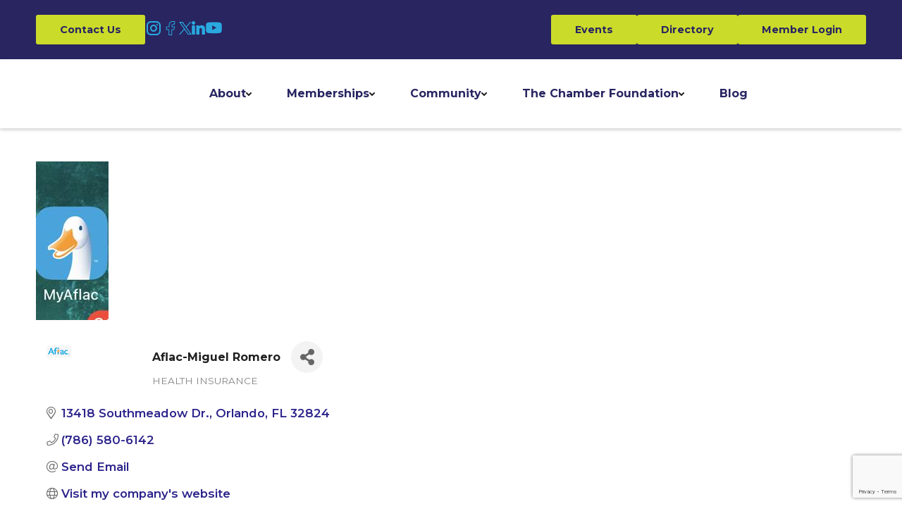

--- FILE ---
content_type: text/html; charset=utf-8
request_url: https://business.theosceolachamber.com/list/member/aflac-miguel-romero-20593
body_size: 19918
content:

<!DOCTYPE html><!-- Last Published: Tue Jan 20 2026 18:39:19 GMT+0000 (Coordinated Universal Time) --><html data-wf-domain="www.theosceolachamber.com" data-wf-page="6758ad63b7e5706416a78c83" data-wf-site="66e0a3390d39fd1ea3d69bb8" lang="en-US"><head>
<!-- start injected HTML (CCID=7798) -->
<!-- page template: https://www.theosceolachamber.com/template -->
<base href="https://www.theosceolachamber.com/" />
<meta name="keywords" content="Supplemental Health Benefits Insurance Accident Disability Hospital Indemnity Vision Dental Cancer Protection Critical Illness Voluntary Coverage Payroll Deduction" />
<meta name="description" content="Aflac-Miguel Romero | HEALTH INSURANCE" />
<link href="https://business.theosceolachamber.com/integration/customerdefinedcss?_=AmJLVg2" rel="stylesheet" type="text/css" />
<!-- link for rss not inserted -->
<link rel="canonical" href="https://business.theosceolachamber.com/list/member/aflac-miguel-romero-20593" />
<!-- end injected HTML -->
<meta charset="utf-8"/><title>Aflac-Miguel Romero | HEALTH INSURANCE</title><meta content="TEMPLATE" property="twitter:title"/><meta content="width=device-width, initial-scale=1" name="viewport"/><link href="https://cdn.prod.website-files.com/66e0a3390d39fd1ea3d69bb8/css/osceola-chamber.shared.feaf211af.min.css" rel="stylesheet" type="text/css" integrity="sha384-/q8hGvQBQItvElKlRIwOf0QZwSwMsyTra+MagP9dt3TdUUcaEC6iap4VpLZ1g393" crossorigin="anonymous"/><link href="https://fonts.googleapis.com" rel="preconnect"/><link href="https://fonts.gstatic.com" rel="preconnect" crossorigin="anonymous"/><script src="https://ajax.googleapis.com/ajax/libs/webfont/1.6.26/webfont.js" type="text/javascript"></script><script type="text/javascript">WebFont.load({  google: {    families: ["Montserrat:100,100italic,200,200italic,300,300italic,400,400italic,500,500italic,600,600italic,700,700italic,800,800italic,900,900italic","Ubuntu:300,300italic,400,400italic,500,500italic,700,700italic"]  }});</script><script type="text/javascript">!function(o,c){var n=c.documentElement,t=" w-mod-";n.className+=t+"js",("ontouchstart"in o||o.DocumentTouch&&c instanceof DocumentTouch)&&(n.className+=t+"touch")}(window,document);</script><link href="https://cdn.prod.website-files.com/66e0a3390d39fd1ea3d69bb8/67db2214ead39db83658fc0e_32.png" rel="shortcut icon" type="image/x-icon"/><link href="https://cdn.prod.website-files.com/66e0a3390d39fd1ea3d69bb8/67db2218ede6fada1d5d530c_256.png" rel="apple-touch-icon"/><script async="" src="https://www.googletagmanager.com/gtag/js?id=G-49X2R0XT93"></script><script type="text/javascript">window.dataLayer = window.dataLayer || [];function gtag(){dataLayer.push(arguments);}gtag('set', 'developer_id.dZGVlNj', true);gtag('js', new Date());gtag('config', 'G-49X2R0XT93');</script><!-- Google Tag Manager -->
<script>(function(w,d,s,l,i){w[l]=w[l]||[];w[l].push({'gtm.start':
new Date().getTime(),event:'gtm.js'});var f=d.getElementsByTagName(s)[0],
j=d.createElement(s),dl=l!='dataLayer'?'&l='+l:'';j.async=true;j.src=
'https://www.googletagmanager.com/gtm.js?id='+i+dl;f.parentNode.insertBefore(j,f);
})(window,document,'script','dataLayer','GTM-MQXZD8R');</script>
<!-- End Google Tag Manager -->

<script type="application/ld+json">
{
  "@context": "https://schema.org",
  "@type": "Organization",
  "name": "Osceola Chamber of Commerce",
  "url": "https://www.osceolachamber.org",
  "logo": "https://cdn.prod.website-files.com/66e0a3390d39fd1ea3d69bb8/675202bdd12708141d9171e7_chamberlogo.png",
  "contactPoint": [
    {
      "@type": "ContactPoint",
      "telephone": "+1-407-847-3174",
      "contactType": "customer service",
      "areaServed": "US"
    }
  ],
  "address": {
    "@type": "PostalAddress",
    "streetAddress": "1425 E Vine St",
    "addressLocality": "Kissimmee",
    "addressRegion": "FL",
    "postalCode": "34744",
    "addressCountry": "US"
  }
}
</script>
<script id="jetboost-script" type="text/javascript"> window.JETBOOST_SITE_ID = "cmg82sn9900650y0fava98pgy"; (function(d) { var s = d.createElement("script"); s.src = "https://cdn.jetboost.io/jetboost.js"; s.async = 1; d.getElementsByTagName("head")[0].appendChild(s); })(document); </script>    <!-- jQuery first, then Popper.js, then Bootstrap JS -->
    <script src="https://code.jquery.com/jquery-3.7.1.min.js" crossorigin="anonymous"></script>
    <script type="text/javascript" src="https://code.jquery.com/ui/1.13.2/jquery-ui.min.js"></script>
<script src="https://business.theosceolachamber.com/Content/bundles/SEO4?v=jX-Yo1jNxYBrX6Ffq1gbxQahkKjKjLSiGjCSMnG9UuU1"></script>
    <script type="text/javascript" src="https://ajax.aspnetcdn.com/ajax/globalize/0.1.1/globalize.min.js"></script>
    <script type="text/javascript" src="https://ajax.aspnetcdn.com/ajax/globalize/0.1.1/cultures/globalize.culture.en-US.js"></script>
    <!-- Required meta tags -->
    <meta charset="utf-8">
    <meta name="viewport" content="width=device-width, initial-scale=1, shrink-to-fit=no">
    <link rel="stylesheet" href="https://code.jquery.com/ui/1.13.2/themes/base/jquery-ui.css" type="text/css" media="all" />
    <script type="text/javascript">
        var MNI = MNI || {};
        MNI.CurrentCulture = 'en-US';
        MNI.CultureDateFormat = 'M/d/yyyy';
        MNI.BaseUrl = 'https://business.theosceolachamber.com';
        MNI.jQuery = jQuery.noConflict(true);
        MNI.Page = {
            Domain: 'business.theosceolachamber.com',
            Context: 299,
            Category: null,
            Member: 20593,
            MemberPagePopup: true
        };
        MNI.LayoutPromise = new Promise(function (resolve) {
            MNI.LayoutResolution = resolve;
        });
        MNI.MemberFilterUrl = 'list';
    </script>


    <script src="https://www.google.com/recaptcha/enterprise.js?render=6LfI_T8rAAAAAMkWHrLP_GfSf3tLy9tKa839wcWa" async defer></script>
    <script>

        const SITE_KEY = '6LfI_T8rAAAAAMkWHrLP_GfSf3tLy9tKa839wcWa';

        // Repeatedly check if grecaptcha has been loaded, and call the callback once it's available
        function waitForGrecaptcha(callback, retries = 10, interval = 1000) {
            if (typeof grecaptcha !== 'undefined' && grecaptcha.enterprise.execute) {
                callback();
            } else if (retries > 0) { 
                setTimeout(() => {
                    waitForGrecaptcha(callback, retries - 1, interval);
                }, interval);
            } else {
                console.error("grecaptcha is not available after multiple attempts");
            }
        }

        // Generates a reCAPTCHA v3 token using grecaptcha.enterprise and injects it into the given form.
        // If the token input doesn't exist, it creates one. Then it executes the callback with the token.
        function setReCaptchaToken(formElement, callback, action = 'submit') {
            grecaptcha.enterprise.ready(function () {
                grecaptcha.enterprise.execute(SITE_KEY, { action: action }).then(function (token) {

                    MNI.jQuery(function ($) {
                        let input = $(formElement).find("input[name='g-recaptcha-v3']");

                        if (input.length === 0) {
                            input = $('<input>', {
                                type: 'hidden',
                                name: 'g-recaptcha-v3',
                                value: token
                            });
                            $(formElement).append(input);
                        }
                        else
                            $(input).val(token);

                        if (typeof callback === 'function') callback(token);
                    })

                });
            });
        }

    </script>




<script src="https://business.theosceolachamber.com/Content/bundles/MNI?v=34V3-w6z5bLW9Yl7pjO3C5tja0TdKeHFrpRQ0eCPbz81"></script>


    <meta property='og:url' content='https://business.theosceolachamber.com/list/member/aflac-miguel-romero-20593' />
<meta property='og:title' content='Aflac-Miguel Romero' />
<meta property='og:description' content='Health Benefits Advisor...we are here to help your business !!' />
<meta property='og:image' content='https://chambermaster.blob.core.windows.net/images/customers/7798/members/20593/logos/MEMBER_LOGO/Logo_Aflac_2025.png' />

    <!-- Bootstrap CSS -->
    <link type="text/css" href="https://business.theosceolachamber.com/Content/SEO4/css/bootstrap/bootstrap-ns.min.css" rel="stylesheet" />
<link href="https://business.theosceolachamber.com/Content/SEO4/css/fontawesome/css/fa.bundle?v=ruPA372u21djZ69Q5Ysnch4rq1PR55j8o6h6btgP60M1" rel="stylesheet"/>
<link href="https://business.theosceolachamber.com/Content/SEO4/css/v4-module.bundle?v=teKUclOSNwyO4iQ2s3q00X0U2jxs0Mkz0T6S0f4p_241" rel="stylesheet"/>
<!-- IE7 Style Hack -->
<!--[if IE 7]>
<style type="text/css">
    #mn-ql ul li {width:49% !important;}                                                    /* Prevents 2-Col QL section from stacking */
    #mn-login {height:100% !important;}                                                     /* Fixes Login Content from Disappearing */
    .mn-dealsbuttons {width:100% !important;}                                               /* Extends buttons out to normal size */
    .mn-dealsbuttons span {display:block !important;float:right !important;}                /* Fixes abnormal display of mn deals buttons */
    .mn-memberinfo-block-actions ul li a {width:100% !important;}                           /* Extends Block actions link to normal width */
    .mn-cal-grid {table-layout:fixed !important;}                                           /* Extends empty calendar to normal width */
    .mn-cal-grid td {border: 0px none !important;} 											/* Removes border issue in IE7 */
    .mn-share {display:block !important; float:right !important; clear:both !important;}    /* Sets share block to normal size and clearance */
    .mn-cal-days {margin:1% !important; padding:1% !important;}                             /* Fixes padding/margin issues with main calendar */
    .mn-member-sidebar {width:34% !important;}                                              /* Fixes overlap on member information page sidebar */
    .mn-details-share .mn-sharelabel {margin: auto auto !important; float:left !important;} /* Fixes Share Label Vertical Position */
</style>
<![endif]-->

<!-- IE Style Hack -->
<!--[if IE]>
<style type="text/css">
    .mn-listing-sidebar .mn-section-content {word-wrap: break-word !important; -ms-word-wrap: break-word !important;}
</style>
<![endif]--> </head><body><div data-animation="default" data-collapse="medium" data-duration="400" data-easing="ease" data-easing2="ease" role="banner" class="navbar w-nav"><div class="navbar-content-wrapper-top"><div class="navbar-container-top"><div class="navbar-top-left"><div class="button-wrap-left"><a href="https://business.theosceolachamber.com/contact" class="button-green-alternate small w-button">Contact Us</a></div><div class="navbar-socials"><a href="https://www.instagram.com/theosceolachamber/" class="social-link w-inline-block"><div class="social-icon-wrapper"><div class="social-icon w-embed"><div class="icon-container">
  <svg class="icon" width="24px" height="24px" version="1.1" viewBox="0 0 1200 1200" xmlns="http://www.w3.org/2000/svg">
    <path d="m800.02 99.984h-400.03c-165.42 0-300 134.58-300 300v399.98c0 165.42 134.58 300 300 300h399.98c165.42 0 300-134.58 300-300l0.046875-399.98c0-165.42-134.58-300-300-300zm199.97 700.03c0 110.3-89.719 200.02-200.02 200.02l-399.98-0.046875c-110.3 0-200.02-89.719-200.02-200.02l0.046875-399.98c0-110.3 89.719-200.02 200.02-200.02h399.98c110.3 0 200.02 89.719 200.02 200.02zm-399.98-450c-137.86 0-249.98 112.17-249.98 249.98 0 137.86 112.17 249.98 249.98 249.98 137.86 0 249.98-112.17 249.98-249.98 0-137.86-112.12-249.98-249.98-249.98zm0 399.98c-82.734 0-150-67.266-150-150s67.266-150 150-150 150 67.266 150 150-67.266 150-150 150zm285.52-435.52c8.9531 9.5156 14.484 22.5 14.484 35.531 0 12.984-5.5312 26.016-14.484 35.484-9.5156 9-22.547 14.484-35.531 14.484-13.031 0-26.016-5.5312-35.484-14.484-9-9.5156-14.484-22.5-14.484-35.484 0-13.031 5.4844-26.016 14.484-35.484 18.984-18.516 51.984-18.516 71.016-0.046875z" />
  </svg>
</div>

<style>
  .icon path {
    fill: #29a9df; /* Default color */
    transition: fill 0.3s ease; /* Smooth transition */
  }

  .icon-container:hover .icon path {
    fill: #ffffff; /* Hover color */
  }
</style></div></div></a><a href="https://www.facebook.com/TheOsceolaChamber" class="social-link w-inline-block"><div class="social-icon-wrapper"><div class="social-icon w-embed"><div class="icon-container">
    <svg class="icon" width="24px" height="24px" version="1.1" viewBox="0 0 1200 1200" xmlns="http://www.w3.org/2000/svg">
  <path d="m792 336h96c13.219 0 24-10.781 24-24v-192c0-13.219-10.781-24-24-24h-144c-145.55 0-264 118.45-264 264v121.92h-168c-13.219 0-24 10.781-24 24v190.08c0 13.219 10.781 24 24 24h151.31v360c0 13.219 10.781 24 24 24h200.39c13.219 0 24-10.781 24-24v-360h126.24c10.922 0 20.531-7.3125 23.297-18l50.062-192c1.9219-7.2188 0.375-14.859-4.2188-20.766-4.5469-5.8594-11.531-9.375-18.938-9.375h-168v-72c0-39.703 32.297-72 72-72zm-96 192h160.92l-37.547 144h-131.76c-13.219 0-24 10.781-24 24v360h-152.39v-360c0-13.219-10.781-24-24-24h-151.31v-142.08h168c13.219 0 24-10.781 24-24v-145.92c0-119.06 96.844-216 216-216h120v144h-72c-66.141 0-120 53.859-120 120v96c0 13.219 10.781 24 24 24z"/>
</svg>
  </div>

<style>
  .icon path {
    fill: #29a9df; /* Default color */
    transition: fill 0.3s ease; /* Smooth transition */
  }

  .icon-container:hover .icon path {
    fill: #ffffff; /* Hover color */
  }
</style></div></div></a><a href="https://x.com/kisschamber" class="social-link w-inline-block"><div class="social-icon-wrapper"><div class="social-icon w-embed"><div class="icon-container">
<svg class="icon" width="18px" height="18px" version="1.1" xmlns="http://www.w3.org/2000/svg" viewBox="0 0 300 300">
  <path d="M178.57 127.15 290.27 0h-26.46l-97.03 110.38L89.34 0H0l117.13 166.93L0 300.25h26.46l102.4-116.59 81.8 116.59h89.34M36.01 19.54H76.66l187.13 262.13h-40.66"/>
</svg>
</div>
<style>
  .icon path {
    fill: #29a9df; /* Default color */
    transition: fill 0.3s ease; /* Smooth transition */
  }

  .icon-container:hover .icon path {
    fill: #ffffff; /* Hover color */
  }
</style></div></div></a><a href="https://www.linkedin.com/company/theosceolachamber/" class="social-link w-inline-block"><div class="social-icon-wrapper"><div class="social-icon w-embed"><div class="icon-container">
  <svg class="icon" width="19px" height="19px" version="1.1" xmlns="http://www.w3.org/2000/svg" viewBox="0 0 310 310">
    <g>
      <path d="M72.16,99.73H9.927c-2.762,0-5,2.239-5,5v199.928c0,2.762,2.238,5,5,5H72.16c2.762,0,5-2.238,5-5V104.73 C77.16,101.969,74.922,99.73,72.16,99.73z"/>
      <path d="M41.066,0.341C18.422,0.341,0,18.743,0,41.362C0,63.991,18.422,82.4,41.066,82.4 c22.626,0,41.033-18.41,41.033-41.038C82.1,18.743,63.692,0.341,41.066,0.341z"/>
      <path d="M230.454,94.761c-24.995,0-43.472,10.745-54.679,22.954V104.73c0-2.761-2.238-5-5-5h-59.599 c-2.762,0-5,2.239-5,5v199.928c0,2.762,2.238,5,5,5h62.097c2.762,0,5-2.238,5-5v-98.918c0-33.333,9.054-46.319,32.29-46.319 c25.306,0,27.317,20.818,27.317,48.034v97.204c0,2.762,2.238,5,5,5H305c2.762,0,5-2.238,5-5V194.995 C310,145.43,300.549,94.761,230.454,94.761z"/>
    </g>
  </svg>
</div>

<style>
  .icon path {
    fill: #29a9df; /* Default color */
    transition: fill 0.3s ease;
  }

  .icon-container:hover .icon path {
    fill: #ffffff !important; /* Hover color */
  }
</style></div></div></a><a href="https://www.youtube.com/channel/UCoKu80Hvy5IVxq6Ynyt_-Qg" class="social-link w-inline-block"><div class="social-icon-wrapper"><div class="social-icon w-embed"><div class="icon-container">
<svg class="icon" width="25px" height="25px" version="1.1" viewBox="0 0 1200 1200" xmlns="http://www.w3.org/2000/svg">
  <path d="m217.38 230.01c-83.613 6.5703-146.81 74.559-150.88 158.33-3.3555 69.02-6.5039 148.44-6.5039 203.27 0 55.457 3.2227 136.07 6.6172 205.64 4.0391 82.699 65.789 150.23 148.23 157.85 91.266 8.4258 223.32 16.906 385.15 16.906 161.41 0 293.2-8.4375 384.43-16.844 82.766-7.625 144.64-75.598 148.62-158.62 3.5117-73.242 6.9453-157.05 6.9453-204.93 0-47.371-3.3594-129.89-6.832-202.57-4.0195-84.094-67.316-152.5-151.25-159.08-89.836-7.043-219.41-13.953-381.92-13.953-162.93 0-292.76 6.9492-382.62 14.008zm274.62 201.31 278.4 160.29-278.4 160.29z" />
</svg>
</div>

<style>
  .icon path, .icon g path {
    fill: #29a9df; /* Default color */
    transition: fill 0.3s ease; /* Smooth transition */
  }

  .icon-container:hover .icon path, .icon-container:hover .icon g path {
    fill: #ff5733; /* Hover color */
  }
</style></div></div></a></div></div><div class="w-layout-hflex navbar-top-right"><div class="button-wrap-horizontal"><a href="https://business.theosceolachamber.com/events" class="button-green-alternate small w-button">Events</a><a href="https://business.theosceolachamber.com/list" class="button-green-alternate small w-button">Directory</a><a href="/login" class="button-green-alternate small w-button">Member Login</a></div></div></div></div><div class="navbar-content-wrapper"><div class="navbar-container"><a href="/" class="logo w-nav-brand"><img width="150" height="Auto" alt="" src="https://cdn.prod.website-files.com/66e0a3390d39fd1ea3d69bb8/675202bdd12708141d9171e7_chamberlogo.avif" loading="lazy" class="logo-black home-one-logo"/></a><nav role="navigation" class="navbar-menu w-nav-menu"><div data-delay="0" data-hover="true" data-w-id="3b3da90d-ea3c-3e2d-7506-56febfce072f" class="dropdown w-dropdown"><div class="dropdown-toggle w-dropdown-toggle"><div class="position-relative overflow-hidden"><div class="menu-text-white text-black">About</div></div><div class="position-relative navbar-icon-wrapper"><img width="8" height="5" alt="dropdown-icon" src="https://cdn.prod.website-files.com/66e0a3390d39fd1ea3d69bb8/673d0e9fbfe86c5007d00e4d_dropdown-icon.svg" loading="lazy" class="arrow-white change-color"/></div></div><nav class="dropdown-list w-dropdown-list"><a href="/about" class="dropdown-link w-dropdown-link">About The Chamber</a><a href="/board-of-directors" class="dropdown-link w-dropdown-link">Board of Directors</a><a href="/staff" class="dropdown-link w-dropdown-link">Staff</a><a href="/trustees" class="dropdown-link w-dropdown-link">Trustees</a><a href="https://www.theosceolachamber.com/trustees#small-trustees" class="dropdown-link w-dropdown-link">Small Business Trustees</a><a href="/councils" class="dropdown-link w-dropdown-link">Councils</a><a href="/coalitions" class="dropdown-link w-dropdown-link">Coalitions</a><a href="/faqs" class="dropdown-link w-dropdown-link">FAQs</a></nav></div><div data-delay="0" data-hover="true" data-w-id="3b3da90d-ea3c-3e2d-7506-56febfce0745" class="dropdown w-dropdown"><div class="dropdown-toggle w-dropdown-toggle"><div class="position-relative overflow-hidden"><div class="menu-text-white text-black">Memberships</div></div><div class="position-relative navbar-icon-wrapper"><img width="8" height="5" alt="dropdown-icon" src="https://cdn.prod.website-files.com/66e0a3390d39fd1ea3d69bb8/673d0e9fbfe86c5007d00e4d_dropdown-icon.svg" loading="lazy" class="arrow-white change-color"/></div></div><nav class="dropdown-list w-dropdown-list"><a href="/member-benefits" class="dropdown-link w-dropdown-link">Member Benefits</a><a href="https://business.theosceolachamber.com/list" class="dropdown-link w-dropdown-link">Member Directory</a><a href="/leads-groups" class="dropdown-link w-dropdown-link">Leads Groups</a><a href="/grow-your-business" class="dropdown-link w-dropdown-link">Growing Your Business</a><a href="/resources" class="dropdown-link w-dropdown-link">Resources</a></nav></div><div data-delay="0" data-hover="true" data-w-id="3b3da90d-ea3c-3e2d-7506-56febfce0755" class="dropdown w-dropdown"><div class="dropdown-toggle w-dropdown-toggle"><div class="position-relative overflow-hidden"><div class="menu-text-white text-black">Community</div></div><div class="position-relative navbar-icon-wrapper"><img width="8" height="5" alt="dropdown-icon" src="https://cdn.prod.website-files.com/66e0a3390d39fd1ea3d69bb8/673d0e9fbfe86c5007d00e4d_dropdown-icon.svg" loading="lazy" class="arrow-white change-color"/></div></div><nav class="dropdown-list w-dropdown-list"><a href="https://business.theosceolachamber.com/events" class="dropdown-link w-dropdown-link">Events</a><a href="/advocacy" class="dropdown-link w-dropdown-link">Advocacy</a><a href="/relocation-info" class="dropdown-link w-dropdown-link">Relocation Information</a><a href="/book-our-boardroom" class="dropdown-link w-dropdown-link">Book Our Boardroom</a><a href="/guide" class="dropdown-link w-dropdown-link">Resource Guide</a><a href="/national-civics-bee" class="dropdown-link w-dropdown-link">National Civics Bee</a><a href="https://cdn.prod.website-files.com/66e0a3390d39fd1ea3d69bb8/689e18bc1f8f971019df105b_2025.CHNA.Osceola.Single-compressed.pdf" target="_blank" class="dropdown-link w-dropdown-link">Community Health Needs Assessment</a><a href="https://cdn.prod.website-files.com/66e0a3390d39fd1ea3d69bb8/693704c408e0b9176d160b3e_DOH-Osceola%20Community%20Health%20Improvement%20Plan%202025-2028.pdf" target="_blank" class="dropdown-link w-dropdown-link">Community Health Improvement Plan</a></nav></div><div data-delay="0" data-hover="true" data-w-id="3b3da90d-ea3c-3e2d-7506-56febfce0769" class="dropdown w-dropdown"><div class="dropdown-toggle w-dropdown-toggle"><div class="position-relative overflow-hidden"><a href="/chamber-foundation" class="menu-text-white text-black">The Chamber Foundation</a></div><div class="position-relative navbar-icon-wrapper"><img width="8" height="5" alt="dropdown-icon" src="https://cdn.prod.website-files.com/66e0a3390d39fd1ea3d69bb8/673d0e9fbfe86c5007d00e4d_dropdown-icon.svg" loading="lazy" class="arrow-white change-color"/></div></div><nav class="dropdown-list w-dropdown-list"><a href="/leadership-osceola" class="dropdown-link w-dropdown-link">Leadership Osceola</a><a href="/chamber-foundation#health-leadership" class="dropdown-link w-dropdown-link">Health Leadership</a><a href="/chamber-foundation#workforce" class="dropdown-link w-dropdown-link">Workforce Development</a><a href="/build-back-better" class="dropdown-link w-dropdown-link">Build Back Better Osceola</a></nav></div><div data-delay="0" data-hover="false" class="dropdown blog w-dropdown"><div class="dropdown-toggle w-dropdown-toggle"><div class="position-relative overflow-hidden"><a href="/blogs" class="menu-text-white text-black">Blog</a></div></div></div></nav><div class="w-layout-hflex navbar-right-wrapper"><a href="tel:+8884567890" class="header-button w-inline-block"><div class="w-layout-hflex header-button-text-wrap"><div class="header-button-text">Lets Talk</div><div class="header-button-text haeder-button-text-two white-button-text">888 456 7890</div></div><div class="header-button-icon"><img width="15" height="15" alt="phone-icon" src="https://cdn.prod.website-files.com/66e0a3390d39fd1ea3d69bb8/673d0e9fbfe86c5007d00e4c_phone-icon.svg" loading="lazy" class="header-button-icon-image"/></div></a><div class="menu-button w-nav-button"><div data-w-id="3b3da90d-ea3c-3e2d-7506-56febfce0791" class="hamburger"><div class="menu-bar bar-one black-bar"></div><div class="menu-bar bar-two black-bar"></div><div class="menu-bar bar-three black-bar"></div></div></div></div><div class="code-embed-3 w-embed w-script"><script>
document.addEventListener("DOMContentLoaded", function() {
  // Define anchorLinks by selecting the proper anchor elements.
  const anchorLinks = document.querySelectorAll('.dropdown-link[href*="#"], .w-nav-link[href*="#"]');

  anchorLinks.forEach(link => {
    link.addEventListener('click', function() {
      console.log("Anchor link clicked", link); // Debugging output
      setTimeout(function() {
        // 1) Remove .open on all dropdown wrappers
        document.querySelectorAll('.dropdown.w-dropdown.open').forEach(dropdown => {
          console.log("Removing open from dropdown:", dropdown); // Debugging output
          dropdown.classList.remove('open');
        });

        // 2) Remove data-nav-menu-open from any nav containers
        document.querySelectorAll('[data-nav-menu-open]').forEach(nav => {
          console.log("Removing data-nav-menu-open attribute from:", nav); // Debugging output
          nav.removeAttribute('data-nav-menu-open');
        });

        // 3) Remove .w--open from nav menus/buttons
        document.querySelectorAll('.w-nav-menu, .w-nav-button').forEach(el => {
          console.log("Removing w--open from element:", el); // Debugging output
          el.classList.remove('w--open');
        });

        // 4) Remove any inline styles forcing "display:block" or specific height
        document.querySelectorAll('.w-nav-menu[style], .w-dropdown-list[style]').forEach(el => {
          console.log("Removing inline style from:", el); // Debugging output
          el.removeAttribute('style');
        });
      }, 100); // You might try increasing this delay if necessary.
    });
  });
});
</script></div></div></div></div><div class="padding-global"><div class="container-main"><div>    <div id="gzns">
        



<div class="container-fluid gz-search-details" itemscope="itemscope" itemtype="http://schema.org/LocalBusiness">
    <!--member detail page header -->
        <div class="row gz-details-headerimg">
            <div class="col-xs-12">
                <div class="media"><img class="img-fluid" itemprop="image" itemscope itemtype="https://schema.org/ImageObject" src="https://chambermaster.blob.core.windows.net/images/customers/7798/members/20593/logos/MEMBER_PAGE_HEADER/Aflac_logo_the_duck.jpg" alt="Aflac-Miguel Romero" title="Aflac-Miguel Romero"></div>
            </div>
        </div>
  <!--page title and share buttons -->
  <div class="row gz-details-header">
        <div class="col-auto pr-0 gz-details-logo-col">
		    <div class="gz-details-member-logo">
			    <img class="img-fluid" itemprop="logo" src="https://chambermaster.blob.core.windows.net/images/customers/7798/members/20593/logos/MEMBER_LOGO/Logo_Aflac_2025.png" alt="Aflac-Miguel Romero" title="Aflac-Miguel Romero" />
		    </div>
	    </div>
	    <div class="col pl-0">
		    <div class="d-flex gz-details-head">
                    <h1 class="gz-pagetitle" itemprop="name">Aflac-Miguel Romero</h1>
			    <!-- share Button trigger modal -->
		            <button id="shareDrop" type="button" class="gz-share-btn" data-toggle="modal" data-target="#shareModal" aria-label="Share Button"> <i class="gz-fas gz-fa-share-alt"></i></button>
		    </div>
		            <div class="gz-details-categories">
		                <h5 class="gz-subtitle sr-only">Categories</h5>
		                <p><span class="gz-cat">HEALTH INSURANCE</span></p>
		            </div>
	    </div>
  </div>
  <!-- row for links and map -->
  <div class="row gz-details-links">
    <div class="col-sm-7 col-md-8">
      <ul class="list-group gz-list-group">
              <li class="list-group-item gz-card-address">
			    <a href="https://www.google.com/maps?q=13418%20Southmeadow%20Dr.,%20Orlando,%20FL,%2032824" onclick="MNI.Hit.MemberMap(20593)" target="_blank" class="card-link" itemprop="address" itemscope="itemscope" itemtype="http://schema.org/PostalAddress">
                    <i class="gz-fal gz-fa-map-marker-alt"></i>
                    <span class="gz-street-address" itemprop="streetAddress">13418 Southmeadow Dr.</span>
                    
                    
                    
                    <span class="gz-address-city" itemprop="addressLocality">Orlando</span>
                    <span itemprop="addressRegion">FL</span>
                    <span itemprop="postalCode">32824</span>
                </a>
              </li>
        <li class="list-group-item gz-card-phone">
			<a href="tel:7865806142" class="card-link"><i class="gz-fal gz-fa-phone"></i><span itemprop="telephone">(786) 580-6142</span></a>
		</li>
        
        
        <li class="list-group-item gz-card-email">
            <a id="gz-directory-contactmember" class="card-link" href="javascript:void(0)"><i class="gz-fal gz-fa-at"></i><span itemprop="email">Send Email</span></a>
		</li>
        <li class="list-group-item gz-card-website">
			<a href="http://www.aflac.com" onclick="MNI.Hit.MemberWebsite(20593)" target="_blank" itemprop="url" class="card-link"><i class="gz-fal gz-fa-globe"></i><span itemprop="sameAs">Visit my company&#39;s website</span></a>
		</li>

      </ul>
      <div class="gz-details-hours">
        <p class="gz-details-subtitle"><strong>Hours:</strong></p>
        <p>24 hours per day. 365 Days a Year.</p>
      </div>
	  <div class="gz-details-driving">
          <p class="gz-details-subtitle"><strong>Driving Directions:</strong></p>
          <p>From Kissimmee, take Orange Ave. north until you get to Town Center Blvd., make a right and then make a left on Southmeadow Drive. Get into Lynwood and 13418 will be on your left in front of the park.</p>
	  </div>
    </div>
    <div class="col-sm-5 col-md-4">
        <div class="gz-map embed-responsive embed-responsive-16by9 fitvidsignore">
            <iframe src="https://www.google.com/maps/embed/v1/place?key=AIzaSyAACLyaFddZFsbbsMCsSY4lq7g6N4ycArE&amp;q=13418%20Southmeadow%20Dr.,%20Orlando,%20FL,%2032824" width="600" height="450" frameborder="0" style="border:0" allowfullscreen></iframe>
        </div>
        
    </div>
  </div>


  <!-- row for about -->
  <div class="row gz-details-about" itemprop="description">
    <div class="col">
      <h3 class="gz-subtitle">About Us</h3>
      <p>
Licensed professional partnering with local businesses to offer Health Benefits to your employees on a voluntary basis.Coverage includes Accident-only , Short  Term Disability, Hospital Indemnity, Vision &amp; Dental insurance, Cancer Protection, Lump Sum Critical Illness Benefit.<br />Payroll tax savings for the business, pre-tax savings for the employee. Affordable coverage. Easy to set up deductions from Payroll.<br />
      </p>
    </div>
  </div>

  <!-- row for video and highlights -->
  <div class="row gz-video-highlights">
    <!-- if no video, omit entire gz-details-video column below -->
    

	<!-- if no highlights, omit entire gz-details-highlights column below -->
          <div class="col-md-6 gz-details-highlights">
            <h3 class="gz-subtitle">Highlights</h3>
		      <ul class="gz-highlights-list">
                  <li><a target='_blank' href='https://www.aflacgroupinsurance.com/'>Provide Health Benefits for your employees at no cost for the business..!!</a></li><li><a target='_blank' href='https://www.aflac.com/individuals/advisories/covid-19.aspx'>Help your employees get coverage for Covid-19..telemedicine and hospital..</a></li><li><a target='_blank' href='https://www.aflacplans.com/?q_criteria=430%7c13065&amp;&amp;SRC=tz_aflacplans_google_branded&amp;afid=413419&amp;cid=10007&amp;tfn=ODU1LTY3M'>Supplement your employees Compensation package with Health Benefits from Aflac..!!</a></li><li><a target='_blank' href='https://www.aflacplans.com/?q_criteria=430%7c13065&amp;&amp;SRC=tz_aflacplans_google_branded&amp;afid=413419&amp;cid=10007&amp;tfn=ODU1LTY3M'>Attract and Retain valuable employees by offering Health Benefits at no extra cost for the business.!!</a></li>
		      </ul>
          </div>
  </div>

<!-- row for images, omit entire row if none exist. Each image will pull up modal with the full size image in it. Same module, unique image, see https://getbootstrap.com/docs/4.1/components/modal/#varying-modal-content -->
    <div class="row gz-details-images">
	    <div class="col-sm-12">
          <h3 class="gz-subtitle">Images</h3>
        </div>
	     <div class="col-sm-12 card-columns gz-details-columns">
    <div class="card">
        <img class="card-img gz-details-img" src="https://chambermaster.blob.core.windows.net/images/customers/7798/members/20593/photos/GALLERY_MAIN/Aflac_logo_the_duck.jpg" title="Gallery Image Aflac_logo_the_duck.jpg" alt="Gallery Image Aflac_logo_the_duck.jpg" data-toggle="modal" data-target="#detailsImagesModal20668" itemprop="image">
    </div>
    <div class="modal fade gz-details-images-modal" id="detailsImagesModal20668" tabindex="-1" role="dialog" aria-labelledby="imagesModalLabel" aria-hidden="true">
        <div class="modal-dialog" role="document">
            <div class="modal-content">
	            <div class="modal-header">
	            <h5 class="modal-title sr-only" id="imagesModalLabel">Gallery Image Aflac_logo_the_duck.jpg</h5><!--import img alt and/or title as title text for assistive technologies-->
	            <button type="button" class="close" data-dismiss="modal" aria-label="Close">
		            <span aria-hidden="true">&times;</span>
	            </button>
	            </div>
	            <div class="modal-body">
	            <img class="gz-modal-details-img" src="https://chambermaster.blob.core.windows.net/images/customers/7798/members/20593/photos/GALLERY_MAIN/Aflac_logo_the_duck.jpg" alt="Gallery Image Aflac_logo_the_duck.jpg" title="Gallery Image Aflac_logo_the_duck.jpg">
	            </div>
            </div>
        </div>
    </div>
    <div class="card">
        <img class="card-img gz-details-img" src="https://chambermaster.blob.core.windows.net/images/customers/7798/members/20593/photos/GALLERY_MAIN/Aflac_miniducks.jpg" title="Gallery Image Aflac_miniducks.jpg" alt="Gallery Image Aflac_miniducks.jpg" data-toggle="modal" data-target="#detailsImagesModal20672" itemprop="image">
    </div>
    <div class="modal fade gz-details-images-modal" id="detailsImagesModal20672" tabindex="-1" role="dialog" aria-labelledby="imagesModalLabel" aria-hidden="true">
        <div class="modal-dialog" role="document">
            <div class="modal-content">
	            <div class="modal-header">
	            <h5 class="modal-title sr-only" id="imagesModalLabel">Gallery Image Aflac_miniducks.jpg</h5><!--import img alt and/or title as title text for assistive technologies-->
	            <button type="button" class="close" data-dismiss="modal" aria-label="Close">
		            <span aria-hidden="true">&times;</span>
	            </button>
	            </div>
	            <div class="modal-body">
	            <img class="gz-modal-details-img" src="https://chambermaster.blob.core.windows.net/images/customers/7798/members/20593/photos/GALLERY_MAIN/Aflac_miniducks.jpg" alt="Gallery Image Aflac_miniducks.jpg" title="Gallery Image Aflac_miniducks.jpg">
	            </div>
            </div>
        </div>
    </div>
  	    </div>
    </div>
<!-- row for news -->
<!-- row for jobs -->

<!-- row for Hot Deals -->

<!-- row for Events -->


     <!-- share Modal for share button next to page title -->
     <div class="modal share-modal fade" id="shareModal" tabindex="-1" role="dialog" aria-labelledby="shareModaLabel" aria-hidden="true">
          <div class="modal-dialog" role="document">
               <div class="modal-content">
                    <div class="modal-header">
                         <h5 class="modal-title" id="shareModaLabel">Share</h5>
                         <button type="button" class="close" data-dismiss="modal" aria-label="Close"> <span aria-hidden="true">&times;</span> </button>
                    </div>
                    <div class="modal-body">
                         <!--add <a> for each option that currently exists-->
                         <a class="gz-shareprint" rel="nofollow" href="https://business.theosceolachamber.com/list/member/aflac-miguel-romero-20593?rendermode=print" title="Print this page" rel="nofollow" target="_blank" onclick="return!MNI.Window.Print(this)"><i class="gz-fal gz-fa-print"></i>Print</a>
                         <a class="gz-shareemail" href="#" data-toggle="modal" data-target="#gz-info-contactfriend" title="Share by Email"><i class="gz-fal gz-fa-envelope"></i>Email</a>
                         <a class="gz-sharefacebook" href="https://www.facebook.com/sharer.php?u=https%3a%2f%2fbusiness.theosceolachamber.com%2flist%2fmember%2faflac-miguel-romero-20593&amp;p[title]=Aflac-Miguel+Romero" title="Share on Facebook"><i class="gz-fab gz-fa-facebook"></i>Facebook</a>
                         <a class="gz-sharetwitter" href="https://www.twitter.com/share?url=https://business.theosceolachamber.com/list/member/aflac-miguel-romero-20593&amp;text=Aflac-Miguel+Romero" title="Share on Twitter"><i class="gz-fab gz-fa-x-twitter"></i>Twitter</a>
                         <a class="gz-sharelinkedin" href="https://www.linkedin.com/shareArticle?mini=true&amp;url=https%3a%2f%2fbusiness.theosceolachamber.com%2flist%2fmember%2faflac-miguel-romero-20593&amp;title=Aflac-Miguel+Romero" title="Share on LinkedIn"><i class="gz-fab gz-fa-linkedin"></i>LinkedIn</a>
                         <a class="gz-sharepinterest" href="https://pinterest.com/pin/create/button/?url=https%3a%2f%2fbusiness.theosceolachamber.com%2flist%2fmember%2faflac-miguel-romero-20593&amp;media=https%3a%2f%2fchambermaster.blob.core.windows.net%2fimages%2fcustomers%2f7798%2fmembers%2f20593%2flogos%2fMEMBER_LOGO%2fLogo_Aflac_2025.png&amp;description=Health+Benefits+Advisor...we+are+here+to+help+your+business+!!" title="Share on Pinterest"><i class="gz-fab gz-fa-pinterest"></i>Pinterest</a>
                    </div>
                    <div class="modal-footer">
                         <button type="button" class="btn" data-dismiss="modal">Close</button>
                    </div>
               </div>
          </div>
     </div>
     <div class="modal share-modal fade" id="gz-info-contactfriend" tabindex="-1" role="dialog" aria-labelledby="contactFriendLabel" aria-hidden="true">
        <div class="modal-dialog" role="document">
            <div class="modal-content">
                <div class="modal-header">
                    <h5 class="modal-title" id="contactFriendLabel">Tell a Friend</h5>
                    <button type="button" class="close" data-dismiss="modal" aria-label="Close"> <span aria-hidden="true">&times;</span> </button>
                </div>
                <div class="modal-body"></div>
                <div class="modal-footer">
                    <button type="button" class="btn send-btn">Send Request</button><button type="button" class="btn" data-dismiss="modal">Cancel</button>
                </div>
            </div>
        </div>
     </div>
     <!-- end of Modal -->
     <form id="gz-directory-contactform" action="https://business.theosceolachamber.com/inforeq/contactmembers" method="post" target="_blank" style="display:none">
        <input type="hidden" name="targets" value="20593" />
        <input type="hidden" name="command" value="addSingleMember" />
        <input id="contactform-repid" type="hidden" name="repid" value="" />
    </form>
</div>

        
    <script type="text/javascript">
        MNI.ITEM_TYPE = 0;
        MNI.ITEM_ID = 20593;
        (function ($) {
            $('#gz-directory-contactmember').click(function (e) {
                e.preventDefault();
                $('#gz-directory-contactform').submit();
            });

            $('.gz-directory-contactrep').click(function (e) {
                e.preventDefault();
                var id = $(this).attr('repid')
                $('#contactform-repid').val(id);
                $('#gz-directory-contactform').submit();
            });


        })(MNI.jQuery);
    </script>

        <!-- JavaScript for Bootstrap 4 components -->
        <!-- js to make 4 column layout instead of 3 column when the module page content area is larger than 950, this is to accomodate for full-width templates and templates that have sidebars-->
        <script type="text/javascript">
            (function ($) {
                $(function () {
                    var $gzns = $('#gzns');
                    var $info = $('#gzns').find('.col-sm-6.col-md-4');
                    if ($gzns.width() > 950) {
                        $info.addClass('col-lg-3');
                    }

                    var store = window.localStorage;
                    var key = "7-list-view";
                    var printKey = "24-list-view";
                    $('.gz-view-btn').click(function (e) {
                        e.preventDefault();
                        $('.gz-view-btn').removeClass('active');
                        $(this).addClass('active');
                        if ($(this).hasClass('gz-list-view')) {
                            store.setItem(key, true);
                            store.setItem(printKey, true);
                            $('.gz-list-card-wrapper').removeClass('col-sm-6 col-md-4').addClass('gz-list-col');
                        } else {
                            store.setItem(key, false);
                            store.setItem(printKey, false);
                            $('.gz-list-card-wrapper').addClass('col-sm-6 col-md-4').removeClass('gz-list-col');
                        }
                    });
                    
                    var isListView = store.getItem(key) == null ? MNI.DEFAULT_LISTING : store.getItem(key) == "true";
                    if (isListView) $('.gz-view-btn.gz-list-view').click();
                    store.setItem(printKey, isListView);
                    MNI.LayoutResolution();

                    (function ($modal) {
                        if ($modal[0]) {
                            $('#gz-info-contactfriend').on('shown.bs.modal', function (e) {
                                $modal.css('max-height', $(window).height() + 'px');
                                $modal.addClass('isLoading');
                                $.ajax({ url: MNI.BaseUrl + '/inforeq/contactFriend?itemType='+MNI.ITEM_TYPE+'&itemId='+MNI.ITEM_ID })
                                    .then(function (r) {
                                        $modal.find('.modal-body')
                                            .html($.parseHTML(r.Html));
                                        $modal.removeClass('isLoading');
                                        $('#gz-info-contactfriend').addClass('in');
                                        $.getScript("https://www.google.com/recaptcha/api.js");
                                    });
                            });
                            $('#gz-info-contactfriend .send-btn').click(function () {
                                var $form = $modal.find('form');
                                $modal.addClass('isLoading');
                                $.ajax({
                                    url: $form.attr('action'),
                                    type: 'POST',
                                    data: $form.serialize(),
                                    dataType: 'json'
                                }).then(function (r) {
                                    if (r.Success) $('#gz-info-contactfriend').modal('hide');
                                    else $modal.find('.modal-body').html($.parseHTML(r.Html));
                                    $.getScript("https://www.google.com/recaptcha/api.js");
                                    $modal.removeClass('isLoading');
                                });
                            });
                        }
                    })($('#gz-info-contactfriend .modal-content'));

                    (function ($modal) {
                        if ($modal[0]) {
                            $('#gz-info-subscribe').on('shown.bs.modal', function (e) {
                            $('#gz-info-subscribe .send-btn').show();
                            $modal.addClass('isLoading');
                                $.ajax({ url: MNI.SUBSCRIBE_URL })
                                .then(function (r) {
                                    $modal.find('.modal-body')
                                        .html(r);

                                    $modal.removeClass('isLoading');
                                });
                            });
                            $('#gz-info-subscribe .send-btn').click(function () {
                                var $form = $modal.find('form');
                                $modal.addClass('isLoading');

                                waitForGrecaptcha(() => {
                                    setReCaptchaToken($form, () => {
                                        $.ajax({
                                            url: $form.attr('action'),
                                            type: 'POST',
                                            data: $form.serialize()
                                        }).then(function (r) {
                                            if (r.toLowerCase().search('thank you') != -1) {
                                                $('#gz-info-subscribe .send-btn').hide();
                                            }
                                            $modal.find('.modal-body').html(r);
                                            $modal.removeClass('isLoading');
                                        });
                                    }, "hotDealsSubscribe");
                                })                        
                            });
                        }
                    })($('#gz-info-subscribe .modal-content'));

                    (function ($modal) {
                        $('#gz-info-calendarformat').on('shown.bs.modal', function (e) {
                            var backdropElem = "<div class=\"modal-backdrop fade in\" style=\"height: 731px;\" ></div >";
                            $('#gz-info-calendarformat').addClass('in');                           
                            if (!($('#gz-info-calendarformat .modal-backdrop').length)) {
                                $('#gz-info-calendarformat').prepend(backdropElem);
                            }
                            else {
                                $('#gz-info-calendarformat .modal-backdrop').addClass('in');
                            }
                        });
                        $('#gz-info-calendarformat').on('hidden.bs.modal', function (e) {
                            $('#gz-info-calendarformat').removeClass('in');
                            $('#gz-info-calendarformat .modal-backdrop').remove();
                        });
                        if ($modal[0]) {
                            $('.calendarLink').click(function (e) {
                                $('#gz-info-calendarformat').modal('hide');
                            });
                        }
                    })($('#gz-info-calendarformat .modal-content'));

                    // Constructs the Find Members type ahead suggestion engine. Tokenizes on the Name item in the remote return object. Case Sensitive usage.
                    var members = new Bloodhound({
                        datumTokenizer: Bloodhound.tokenizers.whitespace,
                        queryTokenizer: Bloodhound.tokenizers.whitespace,
                        remote: {
                            url: MNI.BaseUrl + '/list/find?q=%searchTerm',
                            wildcard: '%searchTerm',
                            replace: function () {
                                var q = MNI.BaseUrl + '/list/find?q=' + encodeURIComponent($('.gz-search-keyword').val());
                                var categoryId = $('#catgId').val();
                                var quickLinkId = $('#qlId').val();
                                if (categoryId) {
                                    q += "&catgId=" + encodeURIComponent(categoryId);
                                }
                                if (quickLinkId) {
                                    q += "&qlid=" + encodeURIComponent(quickLinkId);
                                }
                                return q;
                            }
                        }
                    });

                    // Initializing the typeahead using the Bloodhound remote dataset. Display the Name and Type from the dataset via the suggestion template. Case sensitive.
                    $('.member-typeahead').typeahead({
                        hint: false,
                    },
                        {
                            display: 'Name',
                            source: members,
                            limit: Infinity,
                            templates: {
                                suggestion: function (data) { return '<div class="mn-autocomplete"><span class="mn-autocomplete-name">' + data.Name + '</span></br><span class="mn-autocomplete-type">' + data.Type + '</span></div>' }
                            }
                    });

                    $('.member-typeahead').on('typeahead:selected', function (evt, item) {
                        var openInNewWindow = MNI.Page.MemberPagePopup
                        var doAction = openInNewWindow ? MNI.openNewWindow : MNI.redirectTo;

                        switch (item.ResultType) {
                            case 1: // AutocompleteSearchResultType.Category
                                doAction(MNI.Path.Category(item.SlugWithID));
                                break;
                            case 2: // AutocompleteSearchResultType.QuickLink
                                doAction(MNI.Path.QuickLink(item.SlugWithID));
                                break;
                            case 3: // AutocompleteSearchResultType.Member
                                if (item.MemberPageAction == 1) {
                                    MNI.logHitStat("mbrws", item.ID).then(function () {
                                        var location = item.WebParticipation < 10 ? MNI.Path.MemberKeywordSearch(item.Name) : MNI.Path.Member(item.SlugWithID);
                                        doAction(location);
                                    });
                                }
                                else {
                                    var location = item.WebParticipation < 10 ? MNI.Path.MemberKeywordSearch(item.Name) : MNI.Path.Member(item.SlugWithID);
                                    doAction(location);
                                }
                                break;
                        }
                    })

                    $('#category-select').change(function () {
                        // Store the category ID in a hidden field so the remote fetch can use it when necessary
                        var categoryId = $('#category-select option:selected').val();
                        $('#catgId').val(categoryId);
                        // Don't rely on prior locally cached data when the category is changed.
                        $('.member-typeahead').typeahead('destroy');
                        $('.member-typeahead').typeahead({
                            hint: false,
                        },
                            {
                                display: 'Name',
                                source: members,
                                limit: Infinity,
                                templates: {
                                    suggestion: function (data) { return '<div class="mn-autocomplete"><span class="mn-autocomplete-name">' + data.Name + '</span></br><span class="mn-autocomplete-type">' + data.Type + '</span></div>' }
                                }
                            });
                    });
                    MNI.Plugins.AutoComplete.Init('#mn-search-geoip input', { path: '/' + MNI.MemberFilterUrl + '/find-geographic' });
                });
            })(MNI.jQuery);
        </script>
    </div>
</div><div class="w-embed"></div></div></div><div class="footer"><div class="footer-flex-wrapper"><div class="footer-row-1"><div class="footer-text-container"><h4 class="footer-heading-white">Empowering Osceola&#x27;s businesses and community to grow and thrive together.</h4></div><div class="footer-button-wrap"><a href="https://business.theosceolachamber.com/list" class="button-green-alternate w-button">Member Directory</a><a href="/login" class="button-green-alternate w-button">Member Login</a></div></div><div class="footer-row-2"><div class="footer-links-wrapper"><div class="footer-links-container"><a href="/board-of-directors" class="white-link">Board of Directors</a><a href="/councils" class="white-link">Councils</a><a href="/coalitions" class="white-link">Coalitions</a><a href="/trustees" class="white-link">Trustees</a></div><div class="footer-links-container"><a href="/chamber-foundation" class="white-link">The Chamber Foundation</a><a href="/leadership-osceola" class="white-link">Leadership Osceola</a><a href="/member-benefits" class="white-link">Member Benefits</a><a href="/leads-groups" class="white-link">Leads Groups</a></div></div><div class="footer-contact-wrapper"><div class="heading-5 white">Contact Us</div><p class="paragraph white">1425 East Vine Street<br/>Kissimmee, FL 34744</p><div class="footer-icon-wrap"><img src="https://cdn.prod.website-files.com/66e0a3390d39fd1ea3d69bb8/6750c7f43a20c7468477a1e0_noun-phone-7377183-2AA9E0.svg" loading="lazy" width="30" height="30" alt="" class="footer-contact-icon"/><a href="tel:+4078473174" class="white-link">(407) 847-3174</a></div></div></div><div class="footer-row-3"><div class="footer-logo-wrapper"><a href="/" class="w-inline-block"><img src="https://cdn.prod.website-files.com/66e0a3390d39fd1ea3d69bb8/67400ad34df9a032bc186f8a_TheOsceolaChamber_Logo__Primary_1C_White.avif" loading="lazy" width="Auto" height="150" alt=""/></a></div><div class="w-layout-vflex flex-block-2"><div class="text-block footer">©2025 The Osceola Chamber </div><a href="/privacy-policy">Privacy Policy</a></div><div class="footer-socials-wrapper"><div class="social-icon-wrapper"><div class="social-icon w-embed"><div class="icon-container">
  <svg class="icon" width="30px" height="30px" version="1.1" viewBox="0 0 1200 1200" xmlns="http://www.w3.org/2000/svg">
    <path d="m800.02 99.984h-400.03c-165.42 0-300 134.58-300 300v399.98c0 165.42 134.58 300 300 300h399.98c165.42 0 300-134.58 300-300l0.046875-399.98c0-165.42-134.58-300-300-300zm199.97 700.03c0 110.3-89.719 200.02-200.02 200.02l-399.98-0.046875c-110.3 0-200.02-89.719-200.02-200.02l0.046875-399.98c0-110.3 89.719-200.02 200.02-200.02h399.98c110.3 0 200.02 89.719 200.02 200.02zm-399.98-450c-137.86 0-249.98 112.17-249.98 249.98 0 137.86 112.17 249.98 249.98 249.98 137.86 0 249.98-112.17 249.98-249.98 0-137.86-112.12-249.98-249.98-249.98zm0 399.98c-82.734 0-150-67.266-150-150s67.266-150 150-150 150 67.266 150 150-67.266 150-150 150zm285.52-435.52c8.9531 9.5156 14.484 22.5 14.484 35.531 0 12.984-5.5312 26.016-14.484 35.484-9.5156 9-22.547 14.484-35.531 14.484-13.031 0-26.016-5.5312-35.484-14.484-9-9.5156-14.484-22.5-14.484-35.484 0-13.031 5.4844-26.016 14.484-35.484 18.984-18.516 51.984-18.516 71.016-0.046875z" />
  </svg>
</div>

<style>
  .icon path {
    fill: #29a9df; /* Default color */
    transition: fill 0.3s ease; /* Smooth transition */
  }

  .icon-container:hover .icon path {
    fill: #ffffff; /* Hover color */
  }
</style></div></div><div class="social-icon-wrapper"><div class="social-icon w-embed"><div class="icon-container">
<svg class="icon" width="30px" height="30px" version="1.1" viewBox="0 0 1200 1200" xmlns="http://www.w3.org/2000/svg">
  <path d="m217.38 230.01c-83.613 6.5703-146.81 74.559-150.88 158.33-3.3555 69.02-6.5039 148.44-6.5039 203.27 0 55.457 3.2227 136.07 6.6172 205.64 4.0391 82.699 65.789 150.23 148.23 157.85 91.266 8.4258 223.32 16.906 385.15 16.906 161.41 0 293.2-8.4375 384.43-16.844 82.766-7.625 144.64-75.598 148.62-158.62 3.5117-73.242 6.9453-157.05 6.9453-204.93 0-47.371-3.3594-129.89-6.832-202.57-4.0195-84.094-67.316-152.5-151.25-159.08-89.836-7.043-219.41-13.953-381.92-13.953-162.93 0-292.76 6.9492-382.62 14.008zm274.62 201.31 278.4 160.29-278.4 160.29z" />
</svg>
</div>

<style>
  .icon path, .icon g path {
    fill: #29a9df; /* Default color */
    transition: fill 0.3s ease; /* Smooth transition */
  }

  .icon-container:hover .icon path, .icon-container:hover .icon g path {
    fill: #ff5733; /* Hover color */
  }
</style></div></div><div class="social-icon-wrapper"><div class="social-icon w-embed"><div class="icon-container">
    <svg class="icon" width="30px" height="30px" version="1.1" viewBox="0 0 1200 1200" xmlns="http://www.w3.org/2000/svg">
  <path d="m792 336h96c13.219 0 24-10.781 24-24v-192c0-13.219-10.781-24-24-24h-144c-145.55 0-264 118.45-264 264v121.92h-168c-13.219 0-24 10.781-24 24v190.08c0 13.219 10.781 24 24 24h151.31v360c0 13.219 10.781 24 24 24h200.39c13.219 0 24-10.781 24-24v-360h126.24c10.922 0 20.531-7.3125 23.297-18l50.062-192c1.9219-7.2188 0.375-14.859-4.2188-20.766-4.5469-5.8594-11.531-9.375-18.938-9.375h-168v-72c0-39.703 32.297-72 72-72zm-96 192h160.92l-37.547 144h-131.76c-13.219 0-24 10.781-24 24v360h-152.39v-360c0-13.219-10.781-24-24-24h-151.31v-142.08h168c13.219 0 24-10.781 24-24v-145.92c0-119.06 96.844-216 216-216h120v144h-72c-66.141 0-120 53.859-120 120v96c0 13.219 10.781 24 24 24z"/>
</svg>
  </div>

<style>
  .icon path {
    fill: #29a9df; /* Default color */
    transition: fill 0.3s ease; /* Smooth transition */
  }

  .icon-container:hover .icon path {
    fill: #ffffff; /* Hover color */
  }
</style></div></div><div class="social-icon-wrapper"><div class="social-icon w-embed"><div class="icon-container">
<svg class="icon" width="26px" height="26px" version="1.1" xmlns="http://www.w3.org/2000/svg" viewBox="0 0 300 300">
  <path d="M178.57 127.15 290.27 0h-26.46l-97.03 110.38L89.34 0H0l117.13 166.93L0 300.25h26.46l102.4-116.59 81.8 116.59h89.34M36.01 19.54H76.66l187.13 262.13h-40.66"/>
</svg>
</div>
<style>
  .icon path {
    fill: #29a9df; /* Default color */
    transition: fill 0.3s ease; /* Smooth transition */
  }

  .icon-container:hover .icon path {
    fill: #ffffff; /* Hover color */
  }
</style></div></div><div class="social-icon-wrapper"><div class="social-icon w-embed"><div class="icon-container">
  <svg class="icon" width="26px" height="26px" version="1.1" xmlns="http://www.w3.org/2000/svg" viewBox="0 0 310 310">
    <g>
      <path d="M72.16,99.73H9.927c-2.762,0-5,2.239-5,5v199.928c0,2.762,2.238,5,5,5H72.16c2.762,0,5-2.238,5-5V104.73 C77.16,101.969,74.922,99.73,72.16,99.73z"/>
      <path d="M41.066,0.341C18.422,0.341,0,18.743,0,41.362C0,63.991,18.422,82.4,41.066,82.4 c22.626,0,41.033-18.41,41.033-41.038C82.1,18.743,63.692,0.341,41.066,0.341z"/>
      <path d="M230.454,94.761c-24.995,0-43.472,10.745-54.679,22.954V104.73c0-2.761-2.238-5-5-5h-59.599 c-2.762,0-5,2.239-5,5v199.928c0,2.762,2.238,5,5,5h62.097c2.762,0,5-2.238,5-5v-98.918c0-33.333,9.054-46.319,32.29-46.319 c25.306,0,27.317,20.818,27.317,48.034v97.204c0,2.762,2.238,5,5,5H305c2.762,0,5-2.238,5-5V194.995 C310,145.43,300.549,94.761,230.454,94.761z"/>
    </g>
  </svg>
</div>

<style>
  .icon path {
    fill: #29a9df; /* Default color */
    transition: fill 0.3s ease;
  }

  .icon-container:hover .icon path {
    fill: #ffffff !important; /* Hover color */
  }
</style></div></div></div></div></div></div><script src="https://d3e54v103j8qbb.cloudfront.net/js/jquery-3.5.1.min.dc5e7f18c8.js?site=66e0a3390d39fd1ea3d69bb8" type="text/javascript" integrity="sha256-9/aliU8dGd2tb6OSsuzixeV4y/faTqgFtohetphbbj0=" crossorigin="anonymous"></script><script src="https://cdn.prod.website-files.com/66e0a3390d39fd1ea3d69bb8/js/osceola-chamber.1005b2e8.21c2338cc5152ba2.js" type="text/javascript" integrity="sha384-mRf9fVsuYpv+O8Ul0SwSJLvkP+mK8kE1KcVU305mYoJjqx80M/L8J8oaL+4d8haa" crossorigin="anonymous"></script><!-- Google Tag Manager (noscript) -->
<noscript><iframe src="https://www.googletagmanager.com/ns.html?id=GTM-MQXZD8R"
height="0" width="0" style="display:none;visibility:hidden"></iframe></noscript>
<!-- End Google Tag Manager (noscript) -->
<script> (function(){ var s = document.createElement('script'); var h = document.querySelector('head') || document.body; s.src = 'https://acsbapp.com/apps/app/dist/js/app.js'; s.async = true; s.onload = function(){ acsbJS.init(); }; h.appendChild(s); })(); </script> <!-- Footer Pipes -->
<script type="text/javascript">
MNI.jQuery(document).ready(function(){
 MNI.jQuery('#mn-footer-navigation a').before('<span class="MNI-footer-pipe"> | </span>');
 MNI.jQuery('.MNI-footer-pipe:first').hide();
});
</script></body></html>



--- FILE ---
content_type: text/html; charset=utf-8
request_url: https://www.google.com/recaptcha/enterprise/anchor?ar=1&k=6LfI_T8rAAAAAMkWHrLP_GfSf3tLy9tKa839wcWa&co=aHR0cHM6Ly9idXNpbmVzcy50aGVvc2Nlb2xhY2hhbWJlci5jb206NDQz&hl=en&v=PoyoqOPhxBO7pBk68S4YbpHZ&size=invisible&anchor-ms=20000&execute-ms=30000&cb=ys0aalnw1i81
body_size: 48746
content:
<!DOCTYPE HTML><html dir="ltr" lang="en"><head><meta http-equiv="Content-Type" content="text/html; charset=UTF-8">
<meta http-equiv="X-UA-Compatible" content="IE=edge">
<title>reCAPTCHA</title>
<style type="text/css">
/* cyrillic-ext */
@font-face {
  font-family: 'Roboto';
  font-style: normal;
  font-weight: 400;
  font-stretch: 100%;
  src: url(//fonts.gstatic.com/s/roboto/v48/KFO7CnqEu92Fr1ME7kSn66aGLdTylUAMa3GUBHMdazTgWw.woff2) format('woff2');
  unicode-range: U+0460-052F, U+1C80-1C8A, U+20B4, U+2DE0-2DFF, U+A640-A69F, U+FE2E-FE2F;
}
/* cyrillic */
@font-face {
  font-family: 'Roboto';
  font-style: normal;
  font-weight: 400;
  font-stretch: 100%;
  src: url(//fonts.gstatic.com/s/roboto/v48/KFO7CnqEu92Fr1ME7kSn66aGLdTylUAMa3iUBHMdazTgWw.woff2) format('woff2');
  unicode-range: U+0301, U+0400-045F, U+0490-0491, U+04B0-04B1, U+2116;
}
/* greek-ext */
@font-face {
  font-family: 'Roboto';
  font-style: normal;
  font-weight: 400;
  font-stretch: 100%;
  src: url(//fonts.gstatic.com/s/roboto/v48/KFO7CnqEu92Fr1ME7kSn66aGLdTylUAMa3CUBHMdazTgWw.woff2) format('woff2');
  unicode-range: U+1F00-1FFF;
}
/* greek */
@font-face {
  font-family: 'Roboto';
  font-style: normal;
  font-weight: 400;
  font-stretch: 100%;
  src: url(//fonts.gstatic.com/s/roboto/v48/KFO7CnqEu92Fr1ME7kSn66aGLdTylUAMa3-UBHMdazTgWw.woff2) format('woff2');
  unicode-range: U+0370-0377, U+037A-037F, U+0384-038A, U+038C, U+038E-03A1, U+03A3-03FF;
}
/* math */
@font-face {
  font-family: 'Roboto';
  font-style: normal;
  font-weight: 400;
  font-stretch: 100%;
  src: url(//fonts.gstatic.com/s/roboto/v48/KFO7CnqEu92Fr1ME7kSn66aGLdTylUAMawCUBHMdazTgWw.woff2) format('woff2');
  unicode-range: U+0302-0303, U+0305, U+0307-0308, U+0310, U+0312, U+0315, U+031A, U+0326-0327, U+032C, U+032F-0330, U+0332-0333, U+0338, U+033A, U+0346, U+034D, U+0391-03A1, U+03A3-03A9, U+03B1-03C9, U+03D1, U+03D5-03D6, U+03F0-03F1, U+03F4-03F5, U+2016-2017, U+2034-2038, U+203C, U+2040, U+2043, U+2047, U+2050, U+2057, U+205F, U+2070-2071, U+2074-208E, U+2090-209C, U+20D0-20DC, U+20E1, U+20E5-20EF, U+2100-2112, U+2114-2115, U+2117-2121, U+2123-214F, U+2190, U+2192, U+2194-21AE, U+21B0-21E5, U+21F1-21F2, U+21F4-2211, U+2213-2214, U+2216-22FF, U+2308-230B, U+2310, U+2319, U+231C-2321, U+2336-237A, U+237C, U+2395, U+239B-23B7, U+23D0, U+23DC-23E1, U+2474-2475, U+25AF, U+25B3, U+25B7, U+25BD, U+25C1, U+25CA, U+25CC, U+25FB, U+266D-266F, U+27C0-27FF, U+2900-2AFF, U+2B0E-2B11, U+2B30-2B4C, U+2BFE, U+3030, U+FF5B, U+FF5D, U+1D400-1D7FF, U+1EE00-1EEFF;
}
/* symbols */
@font-face {
  font-family: 'Roboto';
  font-style: normal;
  font-weight: 400;
  font-stretch: 100%;
  src: url(//fonts.gstatic.com/s/roboto/v48/KFO7CnqEu92Fr1ME7kSn66aGLdTylUAMaxKUBHMdazTgWw.woff2) format('woff2');
  unicode-range: U+0001-000C, U+000E-001F, U+007F-009F, U+20DD-20E0, U+20E2-20E4, U+2150-218F, U+2190, U+2192, U+2194-2199, U+21AF, U+21E6-21F0, U+21F3, U+2218-2219, U+2299, U+22C4-22C6, U+2300-243F, U+2440-244A, U+2460-24FF, U+25A0-27BF, U+2800-28FF, U+2921-2922, U+2981, U+29BF, U+29EB, U+2B00-2BFF, U+4DC0-4DFF, U+FFF9-FFFB, U+10140-1018E, U+10190-1019C, U+101A0, U+101D0-101FD, U+102E0-102FB, U+10E60-10E7E, U+1D2C0-1D2D3, U+1D2E0-1D37F, U+1F000-1F0FF, U+1F100-1F1AD, U+1F1E6-1F1FF, U+1F30D-1F30F, U+1F315, U+1F31C, U+1F31E, U+1F320-1F32C, U+1F336, U+1F378, U+1F37D, U+1F382, U+1F393-1F39F, U+1F3A7-1F3A8, U+1F3AC-1F3AF, U+1F3C2, U+1F3C4-1F3C6, U+1F3CA-1F3CE, U+1F3D4-1F3E0, U+1F3ED, U+1F3F1-1F3F3, U+1F3F5-1F3F7, U+1F408, U+1F415, U+1F41F, U+1F426, U+1F43F, U+1F441-1F442, U+1F444, U+1F446-1F449, U+1F44C-1F44E, U+1F453, U+1F46A, U+1F47D, U+1F4A3, U+1F4B0, U+1F4B3, U+1F4B9, U+1F4BB, U+1F4BF, U+1F4C8-1F4CB, U+1F4D6, U+1F4DA, U+1F4DF, U+1F4E3-1F4E6, U+1F4EA-1F4ED, U+1F4F7, U+1F4F9-1F4FB, U+1F4FD-1F4FE, U+1F503, U+1F507-1F50B, U+1F50D, U+1F512-1F513, U+1F53E-1F54A, U+1F54F-1F5FA, U+1F610, U+1F650-1F67F, U+1F687, U+1F68D, U+1F691, U+1F694, U+1F698, U+1F6AD, U+1F6B2, U+1F6B9-1F6BA, U+1F6BC, U+1F6C6-1F6CF, U+1F6D3-1F6D7, U+1F6E0-1F6EA, U+1F6F0-1F6F3, U+1F6F7-1F6FC, U+1F700-1F7FF, U+1F800-1F80B, U+1F810-1F847, U+1F850-1F859, U+1F860-1F887, U+1F890-1F8AD, U+1F8B0-1F8BB, U+1F8C0-1F8C1, U+1F900-1F90B, U+1F93B, U+1F946, U+1F984, U+1F996, U+1F9E9, U+1FA00-1FA6F, U+1FA70-1FA7C, U+1FA80-1FA89, U+1FA8F-1FAC6, U+1FACE-1FADC, U+1FADF-1FAE9, U+1FAF0-1FAF8, U+1FB00-1FBFF;
}
/* vietnamese */
@font-face {
  font-family: 'Roboto';
  font-style: normal;
  font-weight: 400;
  font-stretch: 100%;
  src: url(//fonts.gstatic.com/s/roboto/v48/KFO7CnqEu92Fr1ME7kSn66aGLdTylUAMa3OUBHMdazTgWw.woff2) format('woff2');
  unicode-range: U+0102-0103, U+0110-0111, U+0128-0129, U+0168-0169, U+01A0-01A1, U+01AF-01B0, U+0300-0301, U+0303-0304, U+0308-0309, U+0323, U+0329, U+1EA0-1EF9, U+20AB;
}
/* latin-ext */
@font-face {
  font-family: 'Roboto';
  font-style: normal;
  font-weight: 400;
  font-stretch: 100%;
  src: url(//fonts.gstatic.com/s/roboto/v48/KFO7CnqEu92Fr1ME7kSn66aGLdTylUAMa3KUBHMdazTgWw.woff2) format('woff2');
  unicode-range: U+0100-02BA, U+02BD-02C5, U+02C7-02CC, U+02CE-02D7, U+02DD-02FF, U+0304, U+0308, U+0329, U+1D00-1DBF, U+1E00-1E9F, U+1EF2-1EFF, U+2020, U+20A0-20AB, U+20AD-20C0, U+2113, U+2C60-2C7F, U+A720-A7FF;
}
/* latin */
@font-face {
  font-family: 'Roboto';
  font-style: normal;
  font-weight: 400;
  font-stretch: 100%;
  src: url(//fonts.gstatic.com/s/roboto/v48/KFO7CnqEu92Fr1ME7kSn66aGLdTylUAMa3yUBHMdazQ.woff2) format('woff2');
  unicode-range: U+0000-00FF, U+0131, U+0152-0153, U+02BB-02BC, U+02C6, U+02DA, U+02DC, U+0304, U+0308, U+0329, U+2000-206F, U+20AC, U+2122, U+2191, U+2193, U+2212, U+2215, U+FEFF, U+FFFD;
}
/* cyrillic-ext */
@font-face {
  font-family: 'Roboto';
  font-style: normal;
  font-weight: 500;
  font-stretch: 100%;
  src: url(//fonts.gstatic.com/s/roboto/v48/KFO7CnqEu92Fr1ME7kSn66aGLdTylUAMa3GUBHMdazTgWw.woff2) format('woff2');
  unicode-range: U+0460-052F, U+1C80-1C8A, U+20B4, U+2DE0-2DFF, U+A640-A69F, U+FE2E-FE2F;
}
/* cyrillic */
@font-face {
  font-family: 'Roboto';
  font-style: normal;
  font-weight: 500;
  font-stretch: 100%;
  src: url(//fonts.gstatic.com/s/roboto/v48/KFO7CnqEu92Fr1ME7kSn66aGLdTylUAMa3iUBHMdazTgWw.woff2) format('woff2');
  unicode-range: U+0301, U+0400-045F, U+0490-0491, U+04B0-04B1, U+2116;
}
/* greek-ext */
@font-face {
  font-family: 'Roboto';
  font-style: normal;
  font-weight: 500;
  font-stretch: 100%;
  src: url(//fonts.gstatic.com/s/roboto/v48/KFO7CnqEu92Fr1ME7kSn66aGLdTylUAMa3CUBHMdazTgWw.woff2) format('woff2');
  unicode-range: U+1F00-1FFF;
}
/* greek */
@font-face {
  font-family: 'Roboto';
  font-style: normal;
  font-weight: 500;
  font-stretch: 100%;
  src: url(//fonts.gstatic.com/s/roboto/v48/KFO7CnqEu92Fr1ME7kSn66aGLdTylUAMa3-UBHMdazTgWw.woff2) format('woff2');
  unicode-range: U+0370-0377, U+037A-037F, U+0384-038A, U+038C, U+038E-03A1, U+03A3-03FF;
}
/* math */
@font-face {
  font-family: 'Roboto';
  font-style: normal;
  font-weight: 500;
  font-stretch: 100%;
  src: url(//fonts.gstatic.com/s/roboto/v48/KFO7CnqEu92Fr1ME7kSn66aGLdTylUAMawCUBHMdazTgWw.woff2) format('woff2');
  unicode-range: U+0302-0303, U+0305, U+0307-0308, U+0310, U+0312, U+0315, U+031A, U+0326-0327, U+032C, U+032F-0330, U+0332-0333, U+0338, U+033A, U+0346, U+034D, U+0391-03A1, U+03A3-03A9, U+03B1-03C9, U+03D1, U+03D5-03D6, U+03F0-03F1, U+03F4-03F5, U+2016-2017, U+2034-2038, U+203C, U+2040, U+2043, U+2047, U+2050, U+2057, U+205F, U+2070-2071, U+2074-208E, U+2090-209C, U+20D0-20DC, U+20E1, U+20E5-20EF, U+2100-2112, U+2114-2115, U+2117-2121, U+2123-214F, U+2190, U+2192, U+2194-21AE, U+21B0-21E5, U+21F1-21F2, U+21F4-2211, U+2213-2214, U+2216-22FF, U+2308-230B, U+2310, U+2319, U+231C-2321, U+2336-237A, U+237C, U+2395, U+239B-23B7, U+23D0, U+23DC-23E1, U+2474-2475, U+25AF, U+25B3, U+25B7, U+25BD, U+25C1, U+25CA, U+25CC, U+25FB, U+266D-266F, U+27C0-27FF, U+2900-2AFF, U+2B0E-2B11, U+2B30-2B4C, U+2BFE, U+3030, U+FF5B, U+FF5D, U+1D400-1D7FF, U+1EE00-1EEFF;
}
/* symbols */
@font-face {
  font-family: 'Roboto';
  font-style: normal;
  font-weight: 500;
  font-stretch: 100%;
  src: url(//fonts.gstatic.com/s/roboto/v48/KFO7CnqEu92Fr1ME7kSn66aGLdTylUAMaxKUBHMdazTgWw.woff2) format('woff2');
  unicode-range: U+0001-000C, U+000E-001F, U+007F-009F, U+20DD-20E0, U+20E2-20E4, U+2150-218F, U+2190, U+2192, U+2194-2199, U+21AF, U+21E6-21F0, U+21F3, U+2218-2219, U+2299, U+22C4-22C6, U+2300-243F, U+2440-244A, U+2460-24FF, U+25A0-27BF, U+2800-28FF, U+2921-2922, U+2981, U+29BF, U+29EB, U+2B00-2BFF, U+4DC0-4DFF, U+FFF9-FFFB, U+10140-1018E, U+10190-1019C, U+101A0, U+101D0-101FD, U+102E0-102FB, U+10E60-10E7E, U+1D2C0-1D2D3, U+1D2E0-1D37F, U+1F000-1F0FF, U+1F100-1F1AD, U+1F1E6-1F1FF, U+1F30D-1F30F, U+1F315, U+1F31C, U+1F31E, U+1F320-1F32C, U+1F336, U+1F378, U+1F37D, U+1F382, U+1F393-1F39F, U+1F3A7-1F3A8, U+1F3AC-1F3AF, U+1F3C2, U+1F3C4-1F3C6, U+1F3CA-1F3CE, U+1F3D4-1F3E0, U+1F3ED, U+1F3F1-1F3F3, U+1F3F5-1F3F7, U+1F408, U+1F415, U+1F41F, U+1F426, U+1F43F, U+1F441-1F442, U+1F444, U+1F446-1F449, U+1F44C-1F44E, U+1F453, U+1F46A, U+1F47D, U+1F4A3, U+1F4B0, U+1F4B3, U+1F4B9, U+1F4BB, U+1F4BF, U+1F4C8-1F4CB, U+1F4D6, U+1F4DA, U+1F4DF, U+1F4E3-1F4E6, U+1F4EA-1F4ED, U+1F4F7, U+1F4F9-1F4FB, U+1F4FD-1F4FE, U+1F503, U+1F507-1F50B, U+1F50D, U+1F512-1F513, U+1F53E-1F54A, U+1F54F-1F5FA, U+1F610, U+1F650-1F67F, U+1F687, U+1F68D, U+1F691, U+1F694, U+1F698, U+1F6AD, U+1F6B2, U+1F6B9-1F6BA, U+1F6BC, U+1F6C6-1F6CF, U+1F6D3-1F6D7, U+1F6E0-1F6EA, U+1F6F0-1F6F3, U+1F6F7-1F6FC, U+1F700-1F7FF, U+1F800-1F80B, U+1F810-1F847, U+1F850-1F859, U+1F860-1F887, U+1F890-1F8AD, U+1F8B0-1F8BB, U+1F8C0-1F8C1, U+1F900-1F90B, U+1F93B, U+1F946, U+1F984, U+1F996, U+1F9E9, U+1FA00-1FA6F, U+1FA70-1FA7C, U+1FA80-1FA89, U+1FA8F-1FAC6, U+1FACE-1FADC, U+1FADF-1FAE9, U+1FAF0-1FAF8, U+1FB00-1FBFF;
}
/* vietnamese */
@font-face {
  font-family: 'Roboto';
  font-style: normal;
  font-weight: 500;
  font-stretch: 100%;
  src: url(//fonts.gstatic.com/s/roboto/v48/KFO7CnqEu92Fr1ME7kSn66aGLdTylUAMa3OUBHMdazTgWw.woff2) format('woff2');
  unicode-range: U+0102-0103, U+0110-0111, U+0128-0129, U+0168-0169, U+01A0-01A1, U+01AF-01B0, U+0300-0301, U+0303-0304, U+0308-0309, U+0323, U+0329, U+1EA0-1EF9, U+20AB;
}
/* latin-ext */
@font-face {
  font-family: 'Roboto';
  font-style: normal;
  font-weight: 500;
  font-stretch: 100%;
  src: url(//fonts.gstatic.com/s/roboto/v48/KFO7CnqEu92Fr1ME7kSn66aGLdTylUAMa3KUBHMdazTgWw.woff2) format('woff2');
  unicode-range: U+0100-02BA, U+02BD-02C5, U+02C7-02CC, U+02CE-02D7, U+02DD-02FF, U+0304, U+0308, U+0329, U+1D00-1DBF, U+1E00-1E9F, U+1EF2-1EFF, U+2020, U+20A0-20AB, U+20AD-20C0, U+2113, U+2C60-2C7F, U+A720-A7FF;
}
/* latin */
@font-face {
  font-family: 'Roboto';
  font-style: normal;
  font-weight: 500;
  font-stretch: 100%;
  src: url(//fonts.gstatic.com/s/roboto/v48/KFO7CnqEu92Fr1ME7kSn66aGLdTylUAMa3yUBHMdazQ.woff2) format('woff2');
  unicode-range: U+0000-00FF, U+0131, U+0152-0153, U+02BB-02BC, U+02C6, U+02DA, U+02DC, U+0304, U+0308, U+0329, U+2000-206F, U+20AC, U+2122, U+2191, U+2193, U+2212, U+2215, U+FEFF, U+FFFD;
}
/* cyrillic-ext */
@font-face {
  font-family: 'Roboto';
  font-style: normal;
  font-weight: 900;
  font-stretch: 100%;
  src: url(//fonts.gstatic.com/s/roboto/v48/KFO7CnqEu92Fr1ME7kSn66aGLdTylUAMa3GUBHMdazTgWw.woff2) format('woff2');
  unicode-range: U+0460-052F, U+1C80-1C8A, U+20B4, U+2DE0-2DFF, U+A640-A69F, U+FE2E-FE2F;
}
/* cyrillic */
@font-face {
  font-family: 'Roboto';
  font-style: normal;
  font-weight: 900;
  font-stretch: 100%;
  src: url(//fonts.gstatic.com/s/roboto/v48/KFO7CnqEu92Fr1ME7kSn66aGLdTylUAMa3iUBHMdazTgWw.woff2) format('woff2');
  unicode-range: U+0301, U+0400-045F, U+0490-0491, U+04B0-04B1, U+2116;
}
/* greek-ext */
@font-face {
  font-family: 'Roboto';
  font-style: normal;
  font-weight: 900;
  font-stretch: 100%;
  src: url(//fonts.gstatic.com/s/roboto/v48/KFO7CnqEu92Fr1ME7kSn66aGLdTylUAMa3CUBHMdazTgWw.woff2) format('woff2');
  unicode-range: U+1F00-1FFF;
}
/* greek */
@font-face {
  font-family: 'Roboto';
  font-style: normal;
  font-weight: 900;
  font-stretch: 100%;
  src: url(//fonts.gstatic.com/s/roboto/v48/KFO7CnqEu92Fr1ME7kSn66aGLdTylUAMa3-UBHMdazTgWw.woff2) format('woff2');
  unicode-range: U+0370-0377, U+037A-037F, U+0384-038A, U+038C, U+038E-03A1, U+03A3-03FF;
}
/* math */
@font-face {
  font-family: 'Roboto';
  font-style: normal;
  font-weight: 900;
  font-stretch: 100%;
  src: url(//fonts.gstatic.com/s/roboto/v48/KFO7CnqEu92Fr1ME7kSn66aGLdTylUAMawCUBHMdazTgWw.woff2) format('woff2');
  unicode-range: U+0302-0303, U+0305, U+0307-0308, U+0310, U+0312, U+0315, U+031A, U+0326-0327, U+032C, U+032F-0330, U+0332-0333, U+0338, U+033A, U+0346, U+034D, U+0391-03A1, U+03A3-03A9, U+03B1-03C9, U+03D1, U+03D5-03D6, U+03F0-03F1, U+03F4-03F5, U+2016-2017, U+2034-2038, U+203C, U+2040, U+2043, U+2047, U+2050, U+2057, U+205F, U+2070-2071, U+2074-208E, U+2090-209C, U+20D0-20DC, U+20E1, U+20E5-20EF, U+2100-2112, U+2114-2115, U+2117-2121, U+2123-214F, U+2190, U+2192, U+2194-21AE, U+21B0-21E5, U+21F1-21F2, U+21F4-2211, U+2213-2214, U+2216-22FF, U+2308-230B, U+2310, U+2319, U+231C-2321, U+2336-237A, U+237C, U+2395, U+239B-23B7, U+23D0, U+23DC-23E1, U+2474-2475, U+25AF, U+25B3, U+25B7, U+25BD, U+25C1, U+25CA, U+25CC, U+25FB, U+266D-266F, U+27C0-27FF, U+2900-2AFF, U+2B0E-2B11, U+2B30-2B4C, U+2BFE, U+3030, U+FF5B, U+FF5D, U+1D400-1D7FF, U+1EE00-1EEFF;
}
/* symbols */
@font-face {
  font-family: 'Roboto';
  font-style: normal;
  font-weight: 900;
  font-stretch: 100%;
  src: url(//fonts.gstatic.com/s/roboto/v48/KFO7CnqEu92Fr1ME7kSn66aGLdTylUAMaxKUBHMdazTgWw.woff2) format('woff2');
  unicode-range: U+0001-000C, U+000E-001F, U+007F-009F, U+20DD-20E0, U+20E2-20E4, U+2150-218F, U+2190, U+2192, U+2194-2199, U+21AF, U+21E6-21F0, U+21F3, U+2218-2219, U+2299, U+22C4-22C6, U+2300-243F, U+2440-244A, U+2460-24FF, U+25A0-27BF, U+2800-28FF, U+2921-2922, U+2981, U+29BF, U+29EB, U+2B00-2BFF, U+4DC0-4DFF, U+FFF9-FFFB, U+10140-1018E, U+10190-1019C, U+101A0, U+101D0-101FD, U+102E0-102FB, U+10E60-10E7E, U+1D2C0-1D2D3, U+1D2E0-1D37F, U+1F000-1F0FF, U+1F100-1F1AD, U+1F1E6-1F1FF, U+1F30D-1F30F, U+1F315, U+1F31C, U+1F31E, U+1F320-1F32C, U+1F336, U+1F378, U+1F37D, U+1F382, U+1F393-1F39F, U+1F3A7-1F3A8, U+1F3AC-1F3AF, U+1F3C2, U+1F3C4-1F3C6, U+1F3CA-1F3CE, U+1F3D4-1F3E0, U+1F3ED, U+1F3F1-1F3F3, U+1F3F5-1F3F7, U+1F408, U+1F415, U+1F41F, U+1F426, U+1F43F, U+1F441-1F442, U+1F444, U+1F446-1F449, U+1F44C-1F44E, U+1F453, U+1F46A, U+1F47D, U+1F4A3, U+1F4B0, U+1F4B3, U+1F4B9, U+1F4BB, U+1F4BF, U+1F4C8-1F4CB, U+1F4D6, U+1F4DA, U+1F4DF, U+1F4E3-1F4E6, U+1F4EA-1F4ED, U+1F4F7, U+1F4F9-1F4FB, U+1F4FD-1F4FE, U+1F503, U+1F507-1F50B, U+1F50D, U+1F512-1F513, U+1F53E-1F54A, U+1F54F-1F5FA, U+1F610, U+1F650-1F67F, U+1F687, U+1F68D, U+1F691, U+1F694, U+1F698, U+1F6AD, U+1F6B2, U+1F6B9-1F6BA, U+1F6BC, U+1F6C6-1F6CF, U+1F6D3-1F6D7, U+1F6E0-1F6EA, U+1F6F0-1F6F3, U+1F6F7-1F6FC, U+1F700-1F7FF, U+1F800-1F80B, U+1F810-1F847, U+1F850-1F859, U+1F860-1F887, U+1F890-1F8AD, U+1F8B0-1F8BB, U+1F8C0-1F8C1, U+1F900-1F90B, U+1F93B, U+1F946, U+1F984, U+1F996, U+1F9E9, U+1FA00-1FA6F, U+1FA70-1FA7C, U+1FA80-1FA89, U+1FA8F-1FAC6, U+1FACE-1FADC, U+1FADF-1FAE9, U+1FAF0-1FAF8, U+1FB00-1FBFF;
}
/* vietnamese */
@font-face {
  font-family: 'Roboto';
  font-style: normal;
  font-weight: 900;
  font-stretch: 100%;
  src: url(//fonts.gstatic.com/s/roboto/v48/KFO7CnqEu92Fr1ME7kSn66aGLdTylUAMa3OUBHMdazTgWw.woff2) format('woff2');
  unicode-range: U+0102-0103, U+0110-0111, U+0128-0129, U+0168-0169, U+01A0-01A1, U+01AF-01B0, U+0300-0301, U+0303-0304, U+0308-0309, U+0323, U+0329, U+1EA0-1EF9, U+20AB;
}
/* latin-ext */
@font-face {
  font-family: 'Roboto';
  font-style: normal;
  font-weight: 900;
  font-stretch: 100%;
  src: url(//fonts.gstatic.com/s/roboto/v48/KFO7CnqEu92Fr1ME7kSn66aGLdTylUAMa3KUBHMdazTgWw.woff2) format('woff2');
  unicode-range: U+0100-02BA, U+02BD-02C5, U+02C7-02CC, U+02CE-02D7, U+02DD-02FF, U+0304, U+0308, U+0329, U+1D00-1DBF, U+1E00-1E9F, U+1EF2-1EFF, U+2020, U+20A0-20AB, U+20AD-20C0, U+2113, U+2C60-2C7F, U+A720-A7FF;
}
/* latin */
@font-face {
  font-family: 'Roboto';
  font-style: normal;
  font-weight: 900;
  font-stretch: 100%;
  src: url(//fonts.gstatic.com/s/roboto/v48/KFO7CnqEu92Fr1ME7kSn66aGLdTylUAMa3yUBHMdazQ.woff2) format('woff2');
  unicode-range: U+0000-00FF, U+0131, U+0152-0153, U+02BB-02BC, U+02C6, U+02DA, U+02DC, U+0304, U+0308, U+0329, U+2000-206F, U+20AC, U+2122, U+2191, U+2193, U+2212, U+2215, U+FEFF, U+FFFD;
}

</style>
<link rel="stylesheet" type="text/css" href="https://www.gstatic.com/recaptcha/releases/PoyoqOPhxBO7pBk68S4YbpHZ/styles__ltr.css">
<script nonce="jep8JV6S7WnLT8EXacdfFQ" type="text/javascript">window['__recaptcha_api'] = 'https://www.google.com/recaptcha/enterprise/';</script>
<script type="text/javascript" src="https://www.gstatic.com/recaptcha/releases/PoyoqOPhxBO7pBk68S4YbpHZ/recaptcha__en.js" nonce="jep8JV6S7WnLT8EXacdfFQ">
      
    </script></head>
<body><div id="rc-anchor-alert" class="rc-anchor-alert"></div>
<input type="hidden" id="recaptcha-token" value="[base64]">
<script type="text/javascript" nonce="jep8JV6S7WnLT8EXacdfFQ">
      recaptcha.anchor.Main.init("[\x22ainput\x22,[\x22bgdata\x22,\x22\x22,\[base64]/[base64]/[base64]/[base64]/[base64]/UltsKytdPUU6KEU8MjA0OD9SW2wrK109RT4+NnwxOTI6KChFJjY0NTEyKT09NTUyOTYmJk0rMTxjLmxlbmd0aCYmKGMuY2hhckNvZGVBdChNKzEpJjY0NTEyKT09NTYzMjA/[base64]/[base64]/[base64]/[base64]/[base64]/[base64]/[base64]\x22,\[base64]\x22,\x22UQbCq8K+VHnDp1g3YcKLU8O4w4UEw45KGjF3wqhlw689R8O4D8KpwoFSCsO9w6bCpsK9LTJkw75lw6fDvjN3w7PDi8K0HTrDqsKGw44HB8OtHMKewo3DlcOeD8OiVSxawpQoLsOqfsKqw5rDpQR9woheISZJwpbDh8KHIsOAwrYYw5TDk8OJwp/CiwVmL8KgTsOVPhHDn1vCrsOAwoXDicKlwr7DqcOcGH5iwqRnRBJuWsOpchzChcO1XsK+UsKLw4DCkHLDiQoywoZ0w4t4wrzDuWhoDsOewpbDi0tIw45jAMK6wovCnsOgw6ZbAMKmNDtUwrvDqcK/Z8K/fMKkK8Kywo0Ow6DDi3Ydw55oACcww5fDu8O6wqzChmZuRcOEw6LDucK9fsOBOcOORzQcw65Vw5bCqMKSw5bCkMO9LcOowpNhwp4QS8OZworClVljcsOAEMOLwoN+BUvDqk3DqWnDp1DDoMKcw6Rgw6fDosO8w61bIzfCvyrDshtzw5o/S3vCnmjCh8Klw4B1BkYhw7DCicK3w4nCkcKQDik1w74Vwo9UESFYVcK8SBbDk8OBw6/Ct8K9wpzDksOVwpfCkSvCnsOQFDLCrSk9BkdhwrHDlcOUHMKGGMKhIkvDsMKCw6slWMKuF2VrWcKIX8KnQArCrXDDjsOPwrHDncO9b8OKwp7DvMKOw4rDh0I9w4Ydw7YsF244cRRZwrXDtG7CgHLCvibDvD/DjU3DrCXDiMOAw4IPC1jCgWJHPMOmwpcTwqbDqcK/woUFw7sbHMOoIcKCwp9tGsKQwovCg8Kpw6NCw6Vqw7kEwohRFMOMwqZUHwXCl0c9w7fDgBzCisOKwosqGFTCoiZOwq1ewqMfBsOlcMOswpEfw4Zew4l+wp5CTnbDtCbCvTHDvFVEw4/DqcK5ecOyw43Dk8KswrzDrsKbworDgcKow7DDk8OGDWFpZVZ9wqjCkApre8K5IMOuHMKdwoEfwpfDiTxzwokmwp1dwqNueWYNw7wSX30hBMKVAcOQImUNw5vDtMO4w4/Dgg4fTMOeQjTCk8OKDcKXeGnCvsOWwqYSJMONd8Kuw6ImScOQb8K9w5cgw49LwpbDk8O4wpDCpTfDqcKnw5lyOsK5NsKTecKdcnfDhcOUfxtQfAMHw5Fpwo7Di8Oiwoomw5DCjxYUw57CocOQwqjDo8OCwrDCpcKEIcKMLcKcV280eMOBO8K/JMK8w7UNwq5jQh87b8KUw7AJbcOmw4fDlcOMw7UnLCvCt8O2JMOzwqzDiXfDhDo3wrskwrRLwo4hJ8O6Q8Kiw7oKUH/Dp3zCn2rClcOaVSdueCEDw7vDk2l6IcKLwo5EwrYkwoHDjk/DksOIM8KKfcKxO8OQwrgzwpgJSHUGPGdBwoEYw4U1w6M3Tg/DkcKmTMO3w4hSwq7Cl8Klw6PCvF0TwonCq8KGC8KVwqfCosK3IVvCvkTDncKIwoTDmsOPS8OEGQvCm8KDw5nDsCrCocO/CwDCsMKtemw5w6wiwrXDumXDvEDDnsKew78yJQHDl3/DvcKfUMOoT8K0QcO4WgLDrFBJwqx5T8OMJix5LSgZwqHCksK0O0fDpMK5w4bDvMOEf2llZQjDicOEfcO1Zww/AmRuwrvCvANuw5PDr8KLMz4Aw7jCg8Kzwo5Gw7k8w6PCmG94w6omOBFMw6DDvMKKwr3Dq1PDrSd3RsKlCsOKwqbDk8OAw7wANH1RSicyS8OEacORHcO6MnbCssOZecKyIMK0wonDnkTDhw0yYXUHw6bDhcO/I1/[base64]/w7HDvj42Dy3CrMKdw4jCgjHDisKVw4wXccOcU8O1csKtwqZhw6XDhzbDsHjCsy7CnifCn0jDo8OhwoAuw5jCi8KGw6dCwqhjwrQ3wpsFw6LDlsKKcxrDqAHCnT/[base64]/WcKdwpEuFcKGw4XDhcOQcRLCjl3DlHQUwpsie1tEKzLDilHClsOePglWw6Ecwrd1w53DmMKWw7wsPcKrw5ZawqsfwprCnx/DiWLCmsKOw5fDiVHCnsO0wpjCjT3CuMOGbcKAHSvCtx7ClVHDgsOcCnFhwq3Dm8Ofw4RiCyhuwoPDkXnDtsK6VxHCksOjw4TChcKxwo7ChsKIwpUYwonCs23CoA/CmwbDrcKcPjzDnMKDL8OUdsOSPntSw4bCsm3DkCkPw6rCscOUwrB5CMKILQRwBMKfw7s+wpXCicO/JMKlRwtlwqvDvUvDoHQdDgHDvsOtwrxYwo98wp/CjFPCt8OPXMOgwosODcOTKcKBw5XDvWQdO8OaTkPDui7DqikWc8OGw6/[base64]/VnQAw7cAw5IBRXHDgsKyw71pwq1URSfCl8OBTBLDnCoEwqnDmcKnWAfDmA4ywoXDkMKhw7nDssKCwqcNwplxB0sUIsOjw7TDvzHCqGxWAD7DpcOuXsO4wpvDucKVw4DCmsKqw6PCkVR5woJpAsK5QsOXw6/Dm2gLw7l+VcK6OsKZw4jDisKFw55tA8OQw5YTHsKgcw9rw4/CtcOGwqrDlREZF1RkEsKNwoLDqD5tw7wcDsOVwqZuH8KOw7fDu39XwoYewo4nwoAjwprCm2DCgMKcIivCvHnDmcO0Om/CksK4Sg3ChMOfJFgUw5DCqCbDpMOYScKRHg7Cq8KCw5zDscKEworDl1IEf1ZwWcKwOExIwrdBJ8OHwpNNAlpOw5vCrzMlBxgqw7nDnMOWRcOZw4V0woVGw4A/[base64]/[base64]/DpsK0PcKAegITPAgBciDDqsOPCERKLsKHeArChMKkwqHDozUZwrjDiMOrZjYKwrIQbsKJZ8KQaAvCtcKiwoMIEljDp8OJacK/w4s7wpPCgkrCnifCjV5KwqAww7/DjMO6wrRJDFXDkMKfwo/DvAsow7/CvsKQXsKAw77DoU/[base64]/WghBZ2/ConA8w5Yfw73DhsKgZsKPRMKswohwwpo0HRRgFgvCpcOBwrDDs8K/YUpaFsOzNCEAw60qEXlVAMOVZMOneQvCtBTCkS9qwp3Cu2/DlyjDrHlRw6FIMjUiI8OiWsKwHm5BMD9NPsOUwrXDky3DhcOHw5LDsFXCqcKvwrc1AnnCgMOgCsK0amdww45MwoLCmsKDwqvCiMKbw5VoeMObw5ZKccOCH1J+aW7Csi/Cpz3CucKZwojDtsKmwofClSl4HsOLXTHDscKgwpB3GUzCml3Dk2bCpcKNwq7DjcKuw6l/bRTCunXCv2pfIMKfwoXDuS3Co0bCsVpqH8OMwrsvLHs1MMK2w4Ykw6bCssOXw5BxwqTDijw4wr3DvBXCvcK3w6hRX0bCvw/DkH3CozbDv8Ohwrh/[base64]/wofCuMKEecK+w6NswqZ3wpjCpsOZZFgzXXRGwoBjwocbwrfCrcKpw7vDtCjDlkDDrcK3CSHCs8Ksb8OKd8K8HMKlQg/[base64]/wr/Cg2fCl8OfJ8KsC0vCg1x2woHDiMKcdcOMwqzCnsOnw7nDlk47w5zCo2I3w6QPw7RqwqTCqcOdFEjDl2tnRxApaA9ONsO/wokvG8O3w7dkw6zDt8K8HcOPwpZ7ETxYw55qEyxgw6AZHsOPAS8Jwp7DnMKdwrkQBsOxQ8OQwoTCm8OHwotGwrfDlMKKBsKyw73DlWbCnAolAMOZKBzCvHrCnkchQGjCl8KQwq00w5dUVMO/dhLCmcOhw6/Dl8OhXhnDhcKNwoVhwpFqDXhqHcODQAJ+wqjCqMO1QHYYa2RXJcK2VcOqMF7CslgbRsKjJMOLM1l+w4zDksKYScO4w4NDaG7DvWFhT3jDucOJw4LDsz/Cuy3DplnChsOdMhEycsKhV2VJwrIDwrHCkcOWIcKXDsK+eSl6wpbDvnFXJsOJw7/CjMKgOcK3w5/DicOKGmwAPMO4JcOcwqzCu3vDjsKrLnDCssO5UDjDh8OEahEzwoZlwpggwofDj17DtMO9w7QLecONDsOIPsKLYMOFTsOFesKVGsK3wrcww508wrwwwrtAHMK3eUbDtMK2eyk0YRwxUsOvYMO1OsK3wrIXS1bDoC/Cln/Dv8K/w5NEfkvDl8O6wovDpcOTwobCs8OXw5xJUMKFHRMGwo/CncOVRw7CqExrbcO1fUbDoMKNwq5JF8KpwoF4w5rDvMOZCA0Vw6zDosKgNmoEw5HDhibDvE/[base64]/DizpiLXnDiMK/WTchKMKdayg7wqrDijnCmcOYClnCocK9A8O2w5LCjMOqw5rDk8Kmwr7CvERZw7gyL8Kuw4ccwpZ6wo7CkiPDiMOCXhzCsMOTW1zDm8OWUU97EsO0esK0wpPCiMOrw7XDl24VNnTDkcO8w6BBwrvDnxnCnMKew6/[base64]/CrUTCpDV2w4XDnFbCgsKIAFIeQcOPw6jDmT1rFh/DnsK8N8K2wrrDlQDCoMOlOMOKJz9TZcOyCsKjQCxvHcOaC8ONwq/[base64]/Dh04rMDRaw7k6wrXCvWUaw5VEw7TCoF7DnMKDH8OIw5/Cj8KEWMKnwrIqW8Kxw6EwwrYRw5HDrMOtPC4CwrnCksO6wpE1w6HDvBPDv8OPSxLCmTUywozChsKXwq9Jw4FjOcKXOgMqDGBifMOaEcKJwqtrVx7CuMKLR3/CpMKzwpLDnsKSw4gvTMKLAcOrBcORbU0Yw4APGH3DscKLw6gLwoYobxYUw77DuQjCncOgw619w7N/[base64]/CrMOMBcKvI8OkOR3ClhchK8K/wr7CvMO2w4sSw5fCqMKDecOmBmM+IcKGOXdOfiXDgsKUw5Z3w6fDkyDDmcOfcsKIw5sCGcKIw4vCj8ODYyjDkXDCvsKycMOtw7LCoh/DvnUjKMO1BMKOwrPDgDjDvMK5wonCs8KIwosrHTbCg8OlG24lWsKqwr0PwqUQwoTCkW1twqQKwpLCuwoZXF0VGmLCosOwY8K3VB8Rw6NKP8OFwpJ7E8K9w6UKw67DiGIvT8KYEkt4IcOiYEHCo0vCssK6Rg/ClxodwpdyXyhbw6fDugnCrnwMCmgsw7LDiilsw65mwpNRwq1nBcKawr7DqlzDkMKNw5rCq8ODwodNLMO/wpcrw5gAwq8FYcO0GcOqwqbDu8Kfw6zDo0DCkMOmwpnDhcKmw68YWmUIw7HCr1fDhcOFUlhkQcORFwpGw4LDmcOuw4bDvhx2wr86w5RJwqLDhsKzW2wzw5fClsOqAsKAwpBiHA7DvsOfSwNAw6QnQsOswo3DrxPDkU3Cm8OAQm/DhMKhwrTCp8OeV0bCt8Osw5EAemzCosK/wrJyw4XCjhNTd2PCmwLCvMOKJDrCkMOZNQQgYcO9KcKZDcO5wqc+wrbCoQ5/[base64]/CoTDCo8OYC8O2O8ORwqXCkVRYEQh5WBzCpGHCjQrDhkzDvlIMJSY5d8KdXhLDmUHCq13Co8KMw5XDlsKlCcO/[base64]/[base64]/V2BPwoQlwrzDiUx9RmjCiiHDucKEGsKOwpXCqGZAQsOCwqR4cMKbJQjDvXc0EEIXOHHCrsOcw5bCpsK/w4nDlMOFZsOHWkobwqHDg1JKwoltUsKxfHXCkMK2wpHCp8ODw4/DssKTL8KWD8Ouw7fCmijDvcK1w5VRIGRuwp/DjMOgcsOTHsK6NsKxwroRDkNebStdQW7CrQ/[base64]/DpsOzw4jDi8Ozwr/DjAA+wpUTw73DjXbDh8OxesK+woHDr8KsQsKqcV83F8ObwrnDvC/[base64]/DnsKFTcOGdcKxwpp4wrwbFBLDrMK9wp3Cp8KXCUbDgcKnwrvDhDYTw6Ubw4x/w4QKJS0Ww47DhcKUCCVgw50KUDVQesKeUcOpwqU0K3TCp8OIPnzDuEAQKcOgOjrDisK+BMOpCyZOehHDucKlTidbw7jCkFfCp8OBE1jDqMKBIy1iwpZGw4wCwqsrwoBxQMOtcnLCk8KcZ8OKMzcYwojCkS7Dj8Oow41Bwo9YQsOtwrdew6JPw7/[base64]/PsKeWMOmw6fCniDCunbDi17DusKwXMORa8KmOsKpFcOZw5BUw5zDvcKPw7XDssKFw5rCrcOxFzp2w71bIMKtJSfChMOvQX3Dtz82SsKhSMK+TsKHwp5jw5IJwplGw6JAMmUsSy/CjFEYwrHDtcKER3PDjTjDqMKHwppKworChVzDi8OTSMKQGR0WM8KeYcK6ER/DnEzDk3xbTsK7w7rDlsKuwpTDpA/Ds8OIw6HDpULClztqw7oPw5YSwqJmw5bDg8K7wozDs8OowpE+aiQxJ1DCgcOzwqYhVsKJQkdVw7l/w5vDkMKpwoAww752wpLCqMOQw7LCgMO5w4sIOHfDhknCqzcwwosNw6JawpXDgE4Nw64YEsKle8Omwo7CiRdrcsKsE8OrwrhEwplNw74mwrvDrmMBw7BfEhAYGsKxYMO0wrvDhUYNRsKZMEZGBFsONAcKwr3CosKhwq0Nw7Fxcm4iHMKqwrBYw48vw5/CsRdnwq/CjDghwojCohoLGScKfidOQjkVw6QVDcOsZMKVPU3Dkk/CgsOXw6g8RiPDnENrwqvChMKOwpnDtMKKw67DtsOVw74Lw7PCvmrDg8KmV8Odwopsw4p/w6ZeGcO5RWTDkylewp7ChMOdTWHChRlnwrASEMOAw6XDmW7CjsKCdVvDu8K7W1zDk8OhOgDCgDzDunt3RsKkw5kKwr/[base64]/DgcKeIsOvwo5jQcKGG8KWUxbCj8OgwpbDvG13wojDosKjXRfDl8K2w5HCnyPCmcKAZ2sUw6NYIMObwqVrw5TCrSTDiBsmVcOZwpQ9EcKlWmLCjRoQw6/[base64]/B8K4NcOCw7UVw7hOwrcfJEbCkE7CmAbCuMOoE29tECvCmEEvwqsCPAbDpcKVXwwCG8KZw4JKw4XCvm/Dt8Kjw6tZw5HDoMORwotuLcObwpRsw4DCp8O+eFzCiWnDoMOqwrU7Ui/Cp8OLAyLDo8KfUMKvagdIVsKuw5HDtsKtLA7Ds8Oiwqt3XnvDvMK2DgHCmcOidxrDnMOEwpcvwrjCl3/Djy0FwqkbF8O8w70fw7N9J8O8fEgHNVwSa8O1QEgkcMOIw6MDQTHDh2HCugoGYWgfw6rCl8KDTMKEw7RMNcKJwpMFeD3Crk7CpUpQwrFtw6bDqgzChMKzw7vDkwLCpWrDqzUaB8OqV8Klw40KdW/CusKAM8KGw5nCvAoqw4PDpMKbYg1Uw4E+E8KKw6xRw5zDlDvDuVHDo2nDgiIRw5FbPzvCgkbDpMOpw6hkd2/Dg8KbTjZawqDDh8KqwoXDrQtlNsKXwplSw7gFO8ObK8OIZMOpwpIPBMOPAcKxE8O1woHCicKhdRUVKzl9NiUgwrd+woPDo8KvfsODci7DhcOTTx8lRcO5LMO6w6fChMKiMgBQw6nCnDXDpVTDv8O7wqzDiEZnw7sQdiHCuVbCmsK/wopncyoABjXDvXXCm1jCiMK5YMKCwoDCrxB/wrzCr8OVEsKKSsOTw5dGOMOfQlYZbcKBw4FDNXxFL8ObwoALCzxhw4XDlHFEw6zDmMKGMsOFa2/[base64]/DsH/Co8KsRUZbw73DncOVXcOkMsObwrHCj2XCjGgVcUPCnsOqwrnDncOyHWnDn8O2wpXCqnRRR3bDrsK/PcKlP0vDk8OJRsOhE0PDosOvKMKhWBfDosKPMMOxw7IDwrd+wpDCqsOgN8KWw4wAw75SakPCmsOTcsKlwoDCiMOHwo1Pw6bCo8OYZWM5wpPCnsO6wqsXw7XCoMKuw4kxwqLCrWbDnkVzEj9xw7kgwp3Co0PCuWPClltlSGV/QcOHHsO+wrDCpzLDqBXCk8OYcQ8YUcOWR2tiwpURQXAHwq4VwqDDusKdw6vDucKGcRRFwo7CvsOVw706AcKdZxzCmcO2w5cEwpMXQCXDr8OzITtCEwbDuCfCtgE+w7pXwocYZ8O9wr4jZ8Opw65dQ8OlwpVJF0lHagd4wr3CsjQ9T0bChEICLsKbdhxxIVYJIjN/AcK0w7rDuMKEwrYvw5k6MMKgFcOvw7hvwpHDi8K9NicuEQTDrsO2w4xKR8O2wpnCvxV2w6rDuDPCiMKETMKhw5RjRG9kMjlhwrlddi7DlMKRCsOZWMKeUMKGwpnDqcO/J319FDPCoMOtC1/CsmLDnSQdw79PGsOQw4ZCwoDDrwlcw4XDpsObwphjMcKPwp7Dh1DDpcO9w7NPH3cMwrDCkcOXwoDCtCMaVUw8DEDCn8KdwpTCoMKswr1Xw6Mbw4TDisObw6gLYX/CvDjDmlQVDHfCpMKJYcKHFVcqwqLDqkxhTwjCs8OjwocAMcKqYAJZYBtww6I7wr3CiMOIw6zDmg0Iw5bDtcOPw4zCqz4HbixNwqnDhzJSwoo/[base64]/CghDDjcOHw4liBsOfUsO1fQHCmzLCo8KTMQrDo8OfOsKaM23DoMO2KDMfw5LDlsKRCsO6EmTCoT3DuMKrwpTDvmVNe28pwrFbwoIzw5LCu0PDksKRwqzCgQU1G1k7w4gBICUTUhLCnMO/GMK1O0tCWhrDtMKEJHfDssKMJ1jDp8KDPsOrwoF8wpsibkjCh8KEwrLDo8OXw6/[base64]/DscKMWVDCgywbwrbDuQ/Ct1zCqsKrwow+wrHCnFzCmh1NFsOvw6zCgcOhHA7DjcOCwrUWw53Cjz3CicOcQ8O9wrDCgMKSwrAHJ8OgF8O7w7jDvD/CgMOswoPCoGbCmxQ/ecOqbcKIW8O7w7Q7wqzCuA8dDcOOw6HChU5wSsOrw5fCuMOkOcOGw6bDocOiw5h7QlZSwpgrLMKtwoDDlkIswpLDgH3DrgXDgsKZwp4XQ8Orw4JEBhNVw7PDpXZ/SGwRW8OVUMOcdlTDknTCoH4+CAQow5fCiX0kd8KoFMOnRBnDjlx7EsKSw6EAH8O4w79edMKrwrbCpzYDQH9NGyktI8Kfwq7DjsKBRsK+w7Fgw4PCrhjCgi8Xw7/Ci37DlMK2woEawqPDumDCqWt9w79jw5rDsi5wwqoPw6DDimXDtx9EclFZUS5swqnClMKRDMKUehghfsO6wqfCvsKRw6vCrMO/wqowZw3Djjghw7wlRMOnwr3DuELDj8KXwqMJw6nCrcKJZxPClcKiw6vCo0UEDXfCrMOLwr89JFtCTMO8w6/Ci8OBOG8owpbCn8OawrvDq8KVwpRsNcO5acKtwoA4w73Cu3txFTppAMOkRlrCvsObb3hDw63Cj8OYw5tRKz/CgSfCgcOgfsOnZ1vCnhlcwpsPEHzDiMOpZ8KPEWRSfMKBODdVw6gcw7LCmsO9by/CvDBpw4fDqcOBwp8pwqzCtMOyw7bDsWLDozAUwqLCj8OOw58CCyM4w7diw4Zgw5jCqHcGbEfCqWHDpG1vezEtBcKpYGMQw5haSwIgYQ/CjAA+w4zDocOCw7AIFlPDlXd/w75Hw57ClXhzUMKebQdJwrZ7bMOQw5MTw63Cs1Y/wrbDrcOGJQPDsUHCoUd8wq5gF8KcwptEwqjClcO+wpPCvn5cPMKWW8O/aBvChF3CocOWwq5nHsKgw4MKFsKDw7diw7tfO8OUWmPDq0PDrcO/[base64]/Dj3nDumBYw74Fw7wnwqbCi2tdw5zDknDCm8OgaE9IHDsKw4XDlWNtw6R/BX8XUgUPwrQ0w5zDskHDsSbCnFN6w703w5Jnw61TWMO4LVjDq0HDncKvw5RjDk16woPCiDUxW8OtLcK/KsOZYx0kKsOvPwtMw6Eww7ZECMKewpfDk8OBX8O/[base64]/Dqz8EOsOhw75GMmAnwoXDgzHDmSgcC0fCqiHCvE1FHcOGAz03wqARwq9lwobCnR/DjwfCj8KGSFpAZcObSBTDiFExInscwqrDhMOOLz1KVsKfQcKSw4Afw4rDpMO+w5xiPCc1PlZtP8OMbsKVdcOfAgPDs3zDkWzCnXZ8JC0Dwp9+InrDil84MMKQwo8lV8Kow6xqw65rw4XCvMKVwrLDhxTDjEvClxZ4w7d/w6TDp8Kzw7DCnhdawobDuhbCqMKNw48+w7PConXCtAgXbUcsACPCncKBwrVVwpzDuALDiMOCwoRGwpPDlcKWC8KgKsO4NWDCjigRw6rCrMO5wq/DrcOdNMOMDDE1wqh7PWTDh8O+wrFhwp7Dv3fDvEzChMOXeMK8w4ABw4l2cGXCgHrDrxphcBrCg1/DucKtGDbDo1tyw5PChMKTw7rClWBCw65JLUjCgSUEw7HDjsOICcKsYjsrHWzCkh7Cn8K+wo/DjsOvw4zDmsOSwo57w6rCusOPXQEMwqROwr7CsVPDiMOsw61jR8OrwrAACsK3wrpJw6ATfEDDqcKPHMOEZ8ObwqXDm8KKwqN+c38mwrHDp2VDSl/CqMOtJzNkwpPDncKQw7AebcOBBH5LN8KAGMK4woXCssKuJsKowofDtcKKQ8KlEMOJSw9vw6RNYxRbYcOqOB5bah/CksKpw5lTR3IoEcKUw6rCuTUpKhZ6F8KUw4bDnsK1wrnCgsO1OMKiw47DmMKOUXjCgcKAw7/CmsKxwqtLfcOBwoLCrWHDvh/Cu8Oaw77DvXrDqWtsBEUUw4pALsOxeMK/w4JOw64mwrbDjMOBw7kjw7TDiW4uw5wuaMOyCTTDihl6w6d9wqp1FCjDpxEzwo8QccO+wr0GFMOvwpAPw7peScKPWW42DMKzP8KkVGgvw4Z/SmfDs8OAF8O1w4fCngHCuEHCosOYw7LDqGBqcsOmw4PCgsO1QcOywrJFwqHDvsOzbsKyWsKMw7fDlcOVZXwTwqp7B8KNR8Ktw5LDlsKLSSN3e8OXX8OMw41VwpbDhMOgecK7aMKbIWfDusOowqhIQsKiPn5JE8OBw6t0wqMNM8ONG8OLwqB/[base64]/D8OncS3DgMKSw7DCvMObLlfDpi0Jw6p2w7bCm8KkwrZIw6Jnw63Ci8O2wpF7w7wtw6Qew6/CrcKqwr7DryjCh8ObDzPDumDClBbDjivCkMOcNMK0EcOQw6jDqcKbfznChcOKw5o1TE/CisOzZMKmJcO7QcOySGDCoRXCsSXDrzMeDnseYFobw6giw7fCnQ/Dn8KPA3A2FwrDtcKQw7Aew7dWFgTCjMKiw5nDjsKFw5bClQbCv8O2w7UWw6fDg8Kww5pANwjDvMKaYsKoNcKcX8KYLMOpbcK9SRsAeBTCkVzCn8OhSkTChsKmw7TCg8OOw7vCuj/ClSUUw4XDhnIpQzfCoiEyw5PDuT/DtzheIxDDtiAmVsKiw4NkPm7Ch8KjccOsw5jDksKVwr3CnMKYwrkTwr0Gwp/CmXp1RFkRf8K0wq1owohZw60Xw7PCgcOAJ8OdesO2CAF3SG1Dwq5WD8KKAMOkUMObw70Fw7wpw6/CmEtKFMOUwqvDgMOfwqwuwpnCnE7DosOzR8K3AnM6XFbCrcOgw7XDrMKCwonCjmjDn2I1wrcdY8KlwrTDoC3Cp8KsZsKhfh3DlcOCUG5UwprDrMKFb1DCoToewrDDvXx/NnEhREZYwoZzZj9Iw6vCvVR2aX/[base64]/CjcK2w4fDucOYwpZGLcKyUm7CsMO3wpfDulUkPsKaNCHDrGHDpcOxJnwcw6lDE8OzwrrChnxFInBrwpvClwvDjMK6w5rCmDfCuMKcCGjDmkQ3w6UEw73CpFXDtMO/wqrChcOWSkQ6AcOEeGw8w67DscOmQTMJwr81wpDCjsOcVQNrXsOAw6EBOcKJMSk3w4nDtsOgwplxbcOMZsK5wowNw6tHRsOZw4A9w6nCpsO/XmbDrMKmwoBOw5Vmwo3CgsOnMk1rIsOXKcKIE3XDhwTDlsK8wqwXwoF8woXCsEQiTF3ChMKCwp/[base64]/w4QCw5ErwqBecQ3Cs8OzwoYRw6TDoX7CimDCjMO5PsO7bSNeAjR1w6/CoAkXwprCr8KMwr7CtWdNF3XDpMOZIsKrw6VLAGovdcKWDMKVHhdpfHbDncOJdQF1wodcw6B/QMOQw4nCr8OASsOGw5gNFcO0w73CvTnDtk9QZndsFcKvw74Rw61fX38owqbDnWnCmMOdBsOhQWDCi8Kkw5Zdw4IBKcKTDVzDkwHCgsOOw5EPXcO4dSQSw5vDscKpw4Nfw5zCtMKtccOmTyZ/wqswOmtjw417wqLDgVjDiHLDhMOBwpfDoMKFKynDuMOYellmw57DvzYtwqoVeg1hw5nDu8Oaw6rDlsKhZ8KUwrbCicOVdcOJdMO0NcO/[base64]/Cg0HCsMOVw5/CnSoGV8OJw5Ukw4EQw7M3ewLDnihtXQbCnMOhwonCnj1YwoYKw7cAwovCvsKkbcK5ESTCgMKuw7PDksOTKsKBcQvDkBtfQMKHAXpKw6HDnkvDg8OzwpJgTDZcw45Pw4bCisOdwrLDo8Kxw7FtDsOvw4hawqXDgcOcNcO3wokvRAnCgT/ClMONwrnDpiMvwr9rS8OowrzDhMKlecO+w4Jpw6PChXMPIwYhAXw1E1XClsOlwrNDfjbDscOHEhDChUhmwq/[base64]/c1PDvMOqwrd8WMO9NcKHwrwQa8Opw7JpMFkcwoTCisKjOV3Dk8OxwoTDgcKTbChbw4hcMRx+LQLDuglPVFsewobCnU95VGBXVcO5wp7Dq8ODwoTDoX5bMAjCgMKOBsOGA8KDw7/CsiVSw5kfdBnDpXEhwoHCpCQbw7zDvQ/[base64]/w77ClDRiwq/DlDUNX3rCpCA+w6gYw6bDrDBiwrVuMw7CkcK4w5zCu3DDh8OkwrofEcKcb8KuYgwKwobDqw/[base64]/w47CjysGaibCsxnDiMKdWVwuw6xLwrdaE8OzKQpaw7LDjsK8w4Jsw4/[base64]/[base64]/DjsOeXQNcdS9DwrZmHF/Cm8OiS8KZDmFOwq5HwpxtHcK1QMOSw4XDo8Ofw6HDhgIfRcKIP1nClHh8AA4hwqIgRnIiT8KOL0lETVRgJWZGZC8dLsO7PiVbwq/DoHfCrsKbw44Tw5rDmEfDp1pfaMKLw7nCsxodS8KQMmfCvcONwr8Xw7DCoHQVwpXCtcO/w7HDm8OxI8KCw4LDpFtrVcOsw4p3w54nwqB7B2sUAGQvH8KIwqbDqcKIPsOrwrfCuUNVw4HCgkRRwptxw4UUw70YD8OTDsKyw69JR8O/w7A7WBgJwpIoLVR7w70fOMK+wo/DojjDqMKlw6vCkDPCtB/Cr8OlWsOMZ8KwwqE/wqk4EsKJwpRXaMKGwrFsw63DtznDsUZGbBXDiAkVJsKpwp3DusOicUfCgRxOwqM5wpQdwp/[base64]/DgcO4wqrDiloWw6DDtlckW1Rzw5tvA8KGwrTCqy/[base64]/CnULDlRnCt8KrGsKIw64/[base64]/[base64]/wq8QHWdDw7Q9Q8KCP8KZI25FNxLCrcKhwq/Di8OAe8O+w7fDkQ0JwpXCvsKSfMK9w4xnw5jDqkUQwoXCmcKgDcOGN8OJw6/[base64]/OAgJWBzCjzQMw5sbdcOpw7PDnmgrwoUgwrHCiAbCllHDunPDsMKOw5hjHMKkH8Ohw41+woXDgifDqMKVw7nDrsOfBsKCbcOFOysKwr3CsBjDmhDDjmx1w7xAw7rCs8Orw7RQP8KmQMOJw4XCscK3dMKFwrvCm1fCgQPCrzPCqx5yw4N/[base64]/wqvDncONwo3DgsOew4/DiVjCo8KaDcOrLRDCvcKwcsKgw4xdXEoPMMKjVsKebiQ/W3vDmsKGwofCq8O8wr0Nw4ZfIibDoCTCgXDDpMOjwqTDrFMRw7tIVTlrwqPDoy7CtANBBnrDnyBWw7PDuCbCosK0woLDgzLCoMOCw75/[base64]/ClH3CiWV8I8Kew7vCh23DlCc+w7nDm8KDOgPCuMKldsOcPAwKcWnCvQYdwo5fwrPDhxvCrBgPwr/Cr8Kqa8OZbsKvw5HCnsOgw68rW8KQHMKxclrClSrDvlg6AC3CssOrwq8mbGhdw6TDpGgHfCPDhFIRLMOobldYw7/[base64]/XMOufUrCvG3ChjTDjmTCvMKBBsKXBcO0JEzDkC/[base64]/[base64]/[base64]/Cmgh9w4/CoXnDhcK9w7TCiAHCjcOQwqTDjMKQZ8OROwPCp8OvdsOqXC8UWl5WUjTCkX5tw4DCpzPDiG7CnMOjI8KwaFQuAkzDtMKSw7gPBgrChMOew73DgsKtwpkDOsKXw4BqScKZacOEYsOLwr3DkMKKLynCuz1yTl4zw4V8cMOdX3sCUMOPw4/Ci8KLw6AgIcOow5nClyN4wpXCpcKmw6zDvcO0woRSw57DimfDoQvDpsKnwpLCnsOOwq/CgcOvwpHCm8K7TU0PPMKrwot1w7Z8FDTCsizDosOHwqnDmsKUNMKUw4TCq8OhKXQ6ZSsgfMK/[base64]/DicKHT8KWA8OUw7RMwplfYhcvw5XDpcO6wprCgSfDocK8w49owp7DmFbCriBiCcOBwqPDvBVxAzDClxhsRcOoIMKAL8KiO2zCoytKwqfCjMOWNHLDvFk3XcKyFMKRwqFAVGXDgFBRwpHCs2lcwo/Dtk8RecO7YsOaMkXDr8Oew7fDoQ3Do1MUXcOrw57Dn8O3PRPChMKIAsOiw68hJQLDrXMgw6DDhGwGw652wqlWwo3CnMKVwoDCgzcQwo/DuyUmB8K3fg5+W8ObGlZ9w5EOwrAJIS7Ci0rChcO0w5dGw7fDk8Oxw7xWw7dBw55zwpPCjMO7XsOKCRt/ORjCt8Kvwpknwo/CjMKHwqN8TkJAQWxnw6RVesKFw4MiWcOAcw9Fw5vCsMOuw6LCvXxBwqdQwq/CtSDCrzVHL8O5w67DiMOaw69UEl3CrCDDv8KbwpxJwq87w6p0w583wo99UgnDpitLemQ7CsK0UiXDncOpIG7Dv20JZGtiw5okwoXCvDQkwr0KBWHChCVpw7LDsitqw7PDrk/[base64]/DiMOxwplCwrorV3ssQy7CsSHDmy3DvXDCnMKeHcKawr3DmADCnyMmw700HcKwGU7CmsKpw6HCtcKtdcKcRzAgwrU6wqAYw6V1wrFRScKmLyckODA/O8ObHXDDkcKWwq57wpHDjCJcwpwQwq0FwqxAdWEcClFmcsKzXjDDo27CvsOdBnxpwqvCisOgw4M3w6vCj0MeEgFow5zDjMKRNsOlbcKow6hbEFfDvw/DhXJ/wpxnOMKHw5PDsMODGsK6RSTDqMORXsOrCcKeGH/Ch8O/w73ChAHDthF/woM4eMOowqEQw7TCsMOQFB/CmcOzwpwOLg9bw6tkfRNVw5hiRsOZwrXDscKjZAoXFgPDosKqwpfDl3LCkcKfUcKzCm3Dr8KGK0XCrwVIHQNWacK1w6vDn8KLwrjDkxs8FcO0I3bCpDIrwpNXw6bClMKYWlZrMsKLPcOHSUjCugPDs8OrDUBeXQU7wpDDnG/DjljCiEvDocO1Z8O+O8OCwqLDvMOTNA01wqPCs8O2PxtAw53CmsOww4bDvcODdcKbcgd0w4cLw7QLwpPChMOBwqcQCXDDpcK1w55jQnJqw4IDAcKCOyrCgAV3aUROwrJAZ8OFY8KRw4gGwoB/F8KKQ3Bmwrxmw5LDmcKzW0lkw4zChcO3w7rDucOJZVrDsmJsw7fDkB0leMO9ClVHYl3DpS3Cix18w6wfEWNAwrVeW8OJbhtqwobDtzXCvMKTw65twobDjMODwrjCvRVLMcKywr7CnsKiScKQXSrCqy7DkELDusOmdMKLw7k7wp/Dr1s2wpdswqjCh0YZw6fDvmDDrcKWwoXDhMK/asKLX3p8w5fCuT0FNsKywosswp5Zw4RJHxYpecKZw5N7GhFbw7pJw6rDhFw/[base64]/DgsOGwox9woHCq8K4UsONe8OrN2HDuEHDpGbCmFg9wpXCi8O+w6Mdw6bCi8KBd8OIwo1xw4LDjMO8w7PDmcKkwpXDpVfCsnDDo2FYCMKPEcKeUilOwq18wp1vwq3DhcOQG3jDjgo5NMKqGwLClCcPHsOewozCi8OjwoLCuMKZFE/DicKSw4suw6LDunLDjDMawpPDl3s6wobCjsOFdcKWwrLDs8K9CTgQwrLCh0IdJ8OfwrUiScOcw7UwaG01AsOqVcK8ZkHDliN1wr5/[base64]/wqHCiAdXMD4qa29aw6tdZcO0w69Dw6/[base64]/CrGkJNcOrw6dRw7oiCMKiClcGFcOtV8KKwr9Iw5cIZRNtccKmw5bCr8OVMsKpFTHCpsKeMsKTwpfDo8Oqw5gNwoHDhMODwox3ISoSwqLDmsOKY3PDusOjW8OOwpIrQ8OJDU5XRDXDhMKzTcK/wrjChsOcc3DCj3vDhkzCqxpQZcOMIcOtwrnDrcOMwo9lwopCbGZDPMOIwrtCH8OhbVDCjsKQehHDjWgIB34aCEzCpsKdwoo+EAfClsKTIUfDkB3CrsK4w5NmD8KLwr7Ch8KFU8OTBlPDlsKRwpMvwqfCvMK7w6/DvUzCsUEvw78rwo5jw4vCncKvw7PDvsOHeMKUM8Oxw5VNwrrDt8Kzwrhhw7nCrAlrEMKgMcOpRVbCj8K4PWDCvsOuw4k2w7h6w4o4JMOycMK2w4EWw5HCg1fDvMKpw5HCqsKvDw42w6ciZcK5UcK/Q8KKRcOEbBvChkAowpXCjcKawqrCnlE7FMKDaRstVMOzwr1YwoRpaHPDjRkAw6JLw4XDicKbw50FUMOswqXCsMKsGUPCpMKxw4YVw4xKwp8jPsKzwq9Aw55wKSbDphHCvsOPw7smwp5mw4PCg8K5HMKETSTDu8OdAMOXJGfCmsO6BTPDtnJ8TR/CvCPDlFUaTcO9SsKzwq/DkcOnfcOvwrhow4kEdTIZwq0FwoPCsMK0LMOYw5Qow7FuD8KdwpbDnsOLwpkOTsKpwqB9w47CpUrCjsKqw7PCocKxwptXHsK9BMKIwrTDtEbCtcKwwq9jKQM9LlPCjcK7EUYPCsObazLCjMO+wrXDiDMMw4/Dq1nCi0DCuEQWc8KCwq7DrWx/[base64]/JRFiw4JLw4fChw/CtX9Ow5U5am/Cg8OuwqkbEMKowo9rwqnCsVjCm2MjOwLCu8OpSMOgMDfDrwLDq2Auw5fCvRdgMcKFw4RqfATChcO9wpnDssKTw57CssKpbMOCOMOhU8O7TMOkwrBGSMKEcz4kwonDm3jDlMOTQMOzw5wpYcOfQcOiwq94wrdnw5jCsMKran3CuAbCqUMDwrbCswjCuMORXcOuwqk/[base64]/w4/Dt8OPbXwPWcONwq7CrV8swrXCvB3DpCoaw5A0DRtrwp7DrUURI2rDqG0ww6XCuxTDkHMVw6M1NsOXw73CuBfClsOPwpc7wozCkBVSwqgQBMOhcsKFG8OYZizCkTVyBw0zRMOrEzMzw77ChAXDtMK+w53CscKkbwchw7sCw6NVWiwKwqnDrhTCs8KlEFDCtS/Cp1TCgcOZP10lGVQgwpXCg8OfL8K8w47CtsKIP8KJTMOFSxrClMOMOH7Do8OPOR9ww7IDViU2wrUEwpEHIcOSwpwgw5LDkMO+wpkhGm/CiAtPB0PDpl3DksKIw47DvsOpLsOmwpHDrU4Qw69vQ8Ofw6xWWSLCvsOCd8O5woc5wr4HXVRkKMKlwpnDg8OYWMKiJcOTwp/[base64]/CvB3Cm8OlMSNHIcOnw7xhwqrCkcKjwosuwrRkwpY0WsOpw6jDs8KGNSfCiMOTwo1tw6fCiT4ew5fDtMKXP1cTYk7CiyVPPcO+WVTCocKGwqbDhHLCncOKw6LDisK9woQwM8KoacKiXMKawrTDmhtNwpFZwqvCiz4WOsK/RMORVyfCuEY5OMKEwqXDmsKqJh0ZP23CqlnChlLCgWEcH8OyX8O3czbCsVzDhSnDiTvDtMOhacKYwoLCm8Onwo1QHyTClcO+BcOpw4vCn8OvIMOlYWxXfArDr8KuGcOXP34Uw55Fw4fDtT48w6HDiMKQwpNmw4IpVXkvJQJQwoxpw4M\\u003d\x22],null,[\x22conf\x22,null,\x226LfI_T8rAAAAAMkWHrLP_GfSf3tLy9tKa839wcWa\x22,0,null,null,null,1,[21,125,63,73,95,87,41,43,42,83,102,105,109,121],[1017145,275],0,null,null,null,null,0,null,0,null,700,1,null,0,\[base64]/76lBhnEnQkZnOKMAhnM8xEZ\x22,0,0,null,null,1,null,0,0,null,null,null,0],\x22https://business.theosceolachamber.com:443\x22,null,[3,1,1],null,null,null,1,3600,[\x22https://www.google.com/intl/en/policies/privacy/\x22,\x22https://www.google.com/intl/en/policies/terms/\x22],\x222tAV7UXaVQPPOaIQVpTmxH5hNJ8ZTmubMhuMh7DFxYs\\u003d\x22,1,0,null,1,1769154884983,0,0,[251,35,153,46],null,[33,185,137,251,71],\x22RC-Sp2BD6dPmtEBLA\x22,null,null,null,null,null,\x220dAFcWeA7qernkhSHbBjh8BZGbMMmhXs0xa4TzwHHMsJZQY9yag7aEmVfZFEAWL_Cz_zqOT9ZotZ3h7LDmAnPpzamE-n2pMu_B_A\x22,1769237684897]");
    </script></body></html>

--- FILE ---
content_type: image/svg+xml
request_url: https://cdn.prod.website-files.com/66e0a3390d39fd1ea3d69bb8/6750c7f43a20c7468477a1e0_noun-phone-7377183-2AA9E0.svg
body_size: 28
content:
<?xml version="1.0" encoding="UTF-8"?>
<svg width="1200pt" height="1200pt" version="1.1" viewBox="0 0 1200 1200" xmlns="http://www.w3.org/2000/svg">
 <path d="m1020.5 832.78-129.37-102.7c-26.531-21.141-64.781-18.375-88.219 6.1406l-59.156 62.297c-18.844 19.781-46.219 19.781-73.219 15.141-88.688-15.469-232.69-147.47-260.16-260.16-6.4688-26.625-4.7812-54.375 15.141-73.219l62.297-59.156c24.609-23.391 27.234-61.547 6.1406-88.219l-102.7-129.37c-24.375-30.609-69.844-33.234-97.547-5.5312l-78.938 78.938c-64.688 64.688-63.703 157.92-33.469 244.22 88.781 252.94 364.78 480.94 521.76 521.76 88.547 23.062 179.53 31.219 244.22-33.469l78.938-78.938c27.609-27.609 25.078-73.219-5.5312-97.547z" fill="#29a9df"/>
</svg>


--- FILE ---
content_type: image/svg+xml
request_url: https://cdn.prod.website-files.com/66e0a3390d39fd1ea3d69bb8/673d0e9fbfe86c5007d00e4d_dropdown-icon.svg
body_size: -204
content:
<svg width="8" height="5" viewBox="0 0 8 5" fill="none" xmlns="http://www.w3.org/2000/svg">
<path d="M0.996338 1L3.99634 4L6.99634 1" stroke="#191B1D" stroke-width="2" stroke-linecap="round" stroke-linejoin="round"/>
</svg>
